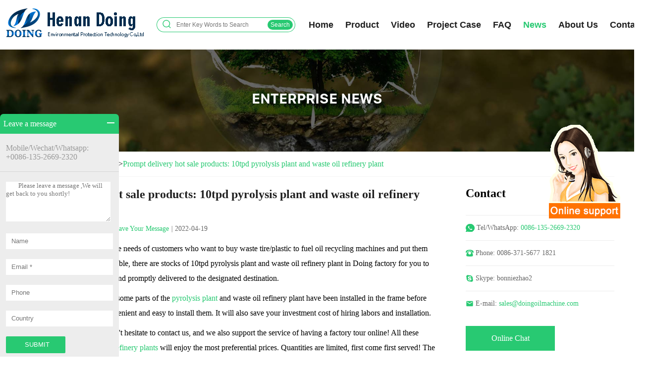

--- FILE ---
content_type: text/html
request_url: http://wasteplasticpyrolysisplant.com/News/Enterprise_News/pyrolysis_plant_and_waste_oil_refinery_plant_256.html
body_size: 6601
content:
<!DOCTYPE html>
<html lang="en">
<head>
	<meta charset="UTF-8">
	<title>Prompt delivery hot sale products: 10tpd pyrolysis plant and waste oil refinery plant_Enterprise News</title>
    <meta name="keywords" content="Prompt delivery hot sale products: 10tpd pyrolysis plant and waste oil refinery plant,10tpd pyrolysis plant for sale, waste oil refinery plant for sale, prompt delivery pyrolysis plant and waste oil refinery plant"/>
    <meta name="description" content="Doing advanced the manufacturing of main spare parts of 10tpd pyrolysis plant and waste oil refinery plant, which can be directly and promptly delivered to your plant. All these machines will enjoy the most preferential prices!
"/>
	<meta name="viewport" content="initial-scale=1, maximum-scale=1, user-scalable=no">
    <meta name="format-detection" content="telephone=no">
	<meta property="og:type" content="article">
    <meta property="og:url" content="http://www.wasteplasticpyrolysisplant.com/News/Enterprise_News/pyrolysis_plant_and_waste_oil_refinery_plant_256.html">
    <meta property="og:site_name" content="plasic pyrolysis plant"> 
    <meta property="og:title" content="Prompt delivery hot sale products: 10tpd pyrolysis plant and waste oil refinery plant">
    <meta property="og:image" content="http://www.wasteplasticpyrolysisplant.com/uploads/220419/1-220419162JV58.jpg">
    <meta property="og:description" content="Doing advanced the manufacturing of main spare parts of 10tpd pyrolysis plant and waste oil refinery plant, which can be directly and promptly delivered to your plant. All these machines will enjoy the most preferential prices!
">
    <script src="/assets/js/doingstat.js"></script>    <link href="/assets/js/video-js/video-js.css" rel="stylesheet" type="text/css">
<script src="/assets/js/video-js/video.dev.js"></script>
<link rel="stylesheet" href="/assets/css/style.css">
<link rel="stylesheet" href="/assets/css/swiper.min.css">
<script type="text/javascript" src="/assets/js/jquery-3.1.1.min.js"></script>
<script src="/assets/js/swiper.min.js"></script>
<link rel="stylesheet" type="text/css" href="//at.alicdn.com/t/font_809945_memmd7kp9uk.css"/>

<script type="text/javascript">
    var mobileAgent = new Array("iphone", "ipod", "ipad", "android", "mobile", "blackberry", "webos", "incognito", "webmate", "bada", "nokia", "lg", "ucweb", "skyfire");
    var browser = navigator.userAgent.toLowerCase();
    var isMobile = false;
    for (var i = 0; i < mobileAgent.length; i++) {
        if (browser.indexOf(mobileAgent[i]) != -1) {
            isMobile = true;
            break;
        }
    }
    if(!isMobile){    
     var loca = location.href;
      var link = loca.split("/"); 
      link[2] = "www.wasteplasticpyrolysisplant.com"
      var Nlink = link.join('/');
    window.location.href=Nlink;
    }

</script>  

<!-- Global site tag (gtag.js) - Google Analytics -->
<script async src="https://www.googletagmanager.com/gtag/js?id=AW-977109751"></script>
<script>
  window.dataLayer = window.dataLayer || [];
  function gtag(){dataLayer.push(arguments);}
  gtag('js', new Date());
  gtag('config', 'AW-977109751');
  gtag('config', 'UA-44091006-17');
</script>
 
        

</head>
<body>
	<div class="container">
		<header>
    <div class="logo flex">
        <!-- <p></p> -->
        <p><a href="/"><img src="/assets/picture/2.png" alt="home" width="36"></a></p>
        <p><a href="/"><img src="/assets/picture/logo.png" alt="logo" width="50"></a></p>
        <p><a href="tel:+86-150-3713-8562"><img src="/assets/picture/icon-tel.png" alt="home" width="36"></a></p>
    </div>
    <div class="nav" id="nav">
        <ul class="item-ul flex">
                <li class="item-li  "><a href='/'>Home</a></li>
                
                                <li class="item-li "><a href='/Product'>Product</a></li>
                                <li class="item-li "><a href='/Video'>Video</a></li>
                                <li class="item-li "><a href='/Project_Case'>Project Case</a></li>
                                <li class="item-li "><a href='/Pyrolysis_technology'>FAQ</a></li>
                                <li class="item-li this-ltem"><a href='/News'>News</a></li>
                                <li class="item-li "><a href='/About_us'>About Us</a></li>
                                <li class="item-li "><a href='/Contact'>Contact</a></li>
                        </ul>
        <div id="form">
            <form action="/search.php" method="get">
                <input type="hidden" name="m" value="Search">
                <input type="hidden" name="a" value="index">
                <input type="hidden" name="classid" value="3">
                <input type="hidden" name="tem" value="index">
                <input type="hidden" name="field" value="title,keywords,description">
                <input type="text" name="keywords" id="sousuo" placeholder="Enter Key Words to Search">
                <button type="submit" id="tijiao" onclick="  return aa(this)">
                    <i></i>
                </button>
            </form>
        </div>
        <style>
            #form{
                width: 100%;
                margin-bottom: 2px;
        
            }
            #sousuo {
                width: 80%;
                height: 26px;
                margin: 0;
                 float: left;
                border: 1px solid rgb(192, 192, 192);
                padding-left: 10px;
                outline: medium;
            }
        
            #tijiao {
                width: 16%;
                height: 30px;
                float: left;
                margin: 0;
                background: #c0c0c0;
                border: 1px solid white;
                border-top: none;
                border-radius: 0 10px 10px 0;
                ;
            }
        
            #tijiao i {
                background: url(/style/images/sousuo.png)no-repeat center center;
                display: inline-block;
                width: 24px;
                height: 24px;
                background-size: 100%;
                vertical-align: middle;
                position: relative;
                top: -1px;
            }
        </style>
        <script>
                            
            $("#sousuo").keyup(function aa(){
               var input = document.getElementById("sousuo");
               var value = input.value;
               console.log(value)
               console.log("@"+value.length+"@@")
               console.log(typeof(value))
               console.log(isNaN(value))
            });
          
            function aa() {
                var input = document.getElementById("sousuo");
                var value = input.value;
                value = $.trim(value);
                if (value  == '' ||value==null||value.length < 2 ||value.length > 200|| isNaN(value)==false) {
                    alert('Please enter the correct search information')
                    return false;
               
                } else {
                    return true;
                  
                }
            };
          
          </script>
    </div>
</header>		<div class="main article-main">
			<div class="position">
				<img src="/assets/picture/navigation-img.png" alt="home">
				<a href='/'>Home</a><font>></font><a href='/News'>News</a><font>></font><a href='/News/Enterprise_News'>Enterprise News</a>><a>Prompt delivery hot sale products: 10tpd pyrolysis plant and waste oil refinery plant</a>
			</div>
			<div class="article-body">
				<div class="arc-top">
					<h1>Prompt delivery hot sale products: 10tpd pyrolysis plant and waste oil refinery plant</h1>
					<p><a href="/News/Enterprise_News"><span>Enterprise News</span></a>
						<span>/</span>
						<span><a href="//services.doinggroup.com/kf.php?mod=client&cid=Doingmachine&wid=18&email=sales@doinggroup.com&tel=0086-150-3713-8562http://www.wasteplasticpyrolysisplant.com/News/Enterprise_News/pyrolysis_plant_and_waste_oil_refinery_plant_256.html&sour=chatonlinelink">Chat on line</a></span>
						<span>/</span>
						<span><a href="#conus">Give me a price</a></span>
						<span>/</span>
						<span>Date:2022-04-19</span>
					</p>
				</div>
				<div class="arc-cont">
					<div class="index-cont">
        <ul>
            <li><a href="tel:8637156771821"><i class="iconfont icon-tel"></i><span>Phone:</span> <p>+86-150-3713-8562</p></a></li>
            <li><a href="whatsapp://send?phone=8613526692320"><i class="iconfont icon-whatsapp"></i><span>WhatsApp:</span> <p>0086-135-2669-2320</p></a></li>
            <li><a href="mailto:market@doinggroup.com"><i class="iconfont icon-email"></i><span>Email:</span> <p>market@doinggroup.com</p></a></li>
        </ul>
    </div>				</div>
				<div class="arc-body">
					<p>
	Good news! In order to meet the needs of customers who want to buy waste tire/plastic to fuel oil recycling machines and put them into production as soon as possible, there are stocks of 10tpd pyrolysis plant and waste oil refinery plant in Doing factory for you to choose, which can be directly and promptly delivered to the designated destination.</p>
<p>
	And it&#39;s worth mentioning that some parts of the <a href="/Product/Waste_TirePlastic_Pyrolysis_Plant/plastic_to_oil_pyrolysis_plant32.html" target="_blank">pyrolysis plant</a> and waste oil refinery plant have been installed in the frame before being shipped, so it&#39;s very convenient and easy to install them. It will also save your investment cost of hiring labors and installation.</p>
<p>
	If you are interested, please don&#39;t hesitate to contact us, and we also support the service of having a factory tour online! All these pyrolysis plants and <a href="/Product/Waste_Oil_Refining_Machine/" target="_blank">waste oil refinery plants </a>will enjoy the most preferential prices. Quantities are limited, first come first served! The following is the list of ready-to-ship waste tire/plastic to fuel oil machines products.</p>
<p>
	1. Waste plastic/tyre pyrolysis plant</p>
<table>
	<tbody>
		<tr>
			<td>
				<img alt="waste plastic/tyre to oil plant" src="//www.wasteplasticpyrolysisplant.com/uploads/220419/1-220419162506342.jpg" style="width: 700px; height: 525px;" /></td>
			<td>
				<p>
					Input capacity: 10 tons per day</p>
				<p>
					Quantity: only 2 sets</p>
				<p>
					Raw materials: waste tire,waste plastics, waste rubber, oil sludge</p>
				<p>
					Final product: pyrolysis oil, syn-gas, carbon black, etc.</p>
				<p>
					Advantages: easy installation, cost-effective, stable operation, multiple uses, environmentally friendly, etc.</p>
			</td>
		</tr>
	</tbody>
</table>
2.Waste oil refinery plant
<table>
	<tbody>
		<tr>
			<td>
				<img alt="waste oil distillation plant" src="//www.wasteplasticpyrolysisplant.com/uploads/220419/1-220419162JV58.jpg" style="width: 700px; height: 433px;" /></td>
			<td>
				Input capacity: 10 tons per day Quantity: only 1 set
				<p>
					Raw materials: waste tire/plastics pyrolysis oil, used engine/motor/old oil, oil sludge</p>
				<p>
					Final products: diesel, asphalt,etc.</p>
				<p>
					Advantages: high oil yield, high efficiency, energy saving, pollution free, etc.</p>
			</td>
		</tr>
	</tbody>
</table>
<p>
	&nbsp;</p>
<p>
	&nbsp;</p>
				</div>
			</div>
      	    <!-- share head code start -->
<!--<style>
.Cstyle{
	text-align:right;
}
</style>-->
<script type="text/javascript">var switchTo5x=true;</script>
<script type="text/javascript" src="http://w.sharethis.com/button/buttons.js"></script>
<script type="text/javascript">stLight.options({publisher: "c7f7f2ea-d9de-481e-b825-f6c92de431b9", doNotHash: false, doNotCopy: false, hashAddressBar: false});</script>
<!-- share head code end-->
<!--<div class="Cstyle">-->
    <span class='st_sharethis_large' displayText='ShareThis'></span>
    <span class='st_facebook_large' displayText='Facebook'></span>
    <span class='st_twitter_large' displayText='Tweet'></span>
    <span class='st_linkedin_large' displayText='LinkedIn'></span>
    <span class='st_pinterest_large' displayText='Pinterest'></span>
    <span class='st_email_large' displayText='Email'></span>
<!--<div>--> 
            
			<div class="next-prev flex wrap">
				<div class="prev">Prev：<a href="/News/Enterprise_News/taiwanese_customer_bought_a_500kg_waste_plastic_253.html">China Taiwanese customer bought a 500kg waste plastic pyrolysis plant from Doing Company</a></div>
				<div class="next">Next：<a href="/News/Enterprise_News/fujian_customer_ordered_4_sets_of_15tpd_waste_tyres_recycling_pyrolysis_equipment_261.html">China Fujian customer ordered 4 sets of 15TPD waste tire pyrolysis plants from Doing Company</a></div>
			</div>
			<div><img src="/assets/picture/7.png" alt="online"></div>
			<div class="content5">
				<div class="i-form" id="conus">
					
<form>
    <input type="hidden" name="title" id="messtitle" value="Enterprise News_Prompt delivery hot sale products: 10tpd pyrolysis plant and waste oil refinery plant" />
    <p>Name</p>
    <input type="text" placeholder="Your Name" name="myname" id="myname">
    <p>Tel/Whatsapp</p>
    <input type="text" placeholder="Your Phone Number：" name="myphone" id="myphone">
    <p>Country</p>
    <input type="text" placeholder="Your Country：" name="myWebsite" id="myWebsite">
    <p>Email*</p>
    <input type="text" placeholder="Your E-mail：" name="myemail" id="myemail">
    <p>Inquiry:</p>
    <textarea placeholder="More information about Waste Oil Refining Machine, kindly leave your requirements in detail" name="mycomment" id="mycomment"></textarea>
    <input name="time" value="" type="hidden"  id="time"  /> 
        <input name="weburl" value="" type="hidden"  id="weburl"  />
        <input name="ip" value="" type="hidden"  id="ip"  />
    <div class="i-more"><a href="javascript:;" id="button" onclick="goog_report_conversion()">Send Message</a></div>

</form>

<script type="text/javascript">
    window.onload = function(){
    var nowDate = new Date();
    var str = nowDate.getFullYear()+"-"+(nowDate.getMonth() + 1)+"-"+nowDate.getDate()+" "+nowDate.getHours()+":"+nowDate.getMinutes()+":"+nowDate.getSeconds();
    document.getElementById("time").value=str;
    var thisURL = document.URL;
    document.getElementById("weburl").value=thisURL;    
                                }
</script> 

<script type="text/javascript">
     function on(){
            var str=$("#myemail").val(); 
            var reg=/[@]/; 
            if(reg.test(str)){
                return true;
            }else{ 
            alert("Please enter correct email")
            return false; 
                } 
             }
</script>   

<script type="text/javascript">
    var button = $("#button");

    var tittle =$("#messtitle");
    var myname =$("#myname");
    var myemail =$("#myemail");
    var myphone =$("#myphone");
    var myWebsite =$("#myWebsite");
    var mycomment =$("#mycomment");
    var nowDate = new Date();
    var str = nowDate.getFullYear()+"-"+(nowDate.getMonth() + 1)+"-"+nowDate.getDate()+" "+nowDate.getHours()+":"+nowDate.getMinutes()+":"+nowDate.getSeconds();
    var thisURL = document.URL;
    button.click(function(){
        var z= on();
        var formParam = "title="+tittle.val()+
                        "&name="+myname.val()+
                        "&email="+myemail.val()+
                        "&tel="+myphone.val()+
                        "&country="+myWebsite.val()+
                        "&wt="+mycomment.val()+
                        "&time="+str+
                        "&weburl="+thisURL+
                        "&ip=&mysubmitted=Send Message";
        
        
        if(z){
              $.ajax({  
                        type:'post',    
                        url:'/add.php',  
                        data:formParam,  
                        cache:false,   
                        success:function(data){
                            gtag('event', 'conversion', {'send_to': 'AW-977109751/Ljy3CKTSiH4Q94X20QM'});
                            alert('Success!We will reply you as soon as possible!');
                            window.location.reload();

                        }
                      });
        }
    })


</script> 
				</div>
			</div>
			<div class="content6 wrap">
				<div class="index-cont">
    <ul>
        <li><a href="javascript:void(0);"><i class="iconfont icon-skype"></i><span>Skype:</span> <p>bonniezhao2</p></a></li>
        <li><a href="whatsapp://send?phone=8613526692320"><i class="iconfont icon-whatsapp"></i><span>WhatsApp:</span> <p>0086-135-2669-2320</p></a></li>
        <li><a href="tel:+8637156771821"><i class="iconfont icon-tel"></i><span>Phone:</span> <p>+86-150-3713-8562</p></a></li>
        <!-- <li><a href="tel:+86-150-3713-8562"><i class="iconfont  icon-phone"></i><span>Phone:</span> <p>+86-150-3713-8562</p></a></li> -->
        <li><a href="mailto:market@doinggroup.com"><i class="iconfont icon-email"></i><span>Email:</span> <p>market@doinggroup.com</p></a></li>
        <li><a href="javascript:void(0);"><i class="iconfont  icon-address"></i><span>Address:</span> <p>  Room 1408, 14th Floor, Building 9, No.133 Yaozhai Road, Jinshui District, Zhengzhou City, Henan Province, China</p></a></li>
    </ul>
</div> 
			</div>
		</div>
		<footer>
    <p>Copyright © 2010-2018. DOING Holdings - Henan Doing Environmental Protection Technology Co., Ltd</p>
    <p><a target="_blank" href="/News/Enterprise_News/copyright_announcement_185.html" style="color:#fff;">
        Some contents on this website come from the Internet. If violates your copyright, please contact us to remove it.</a>
    </p>
</footer>
<div class="footblock"></div>
<div class="callus">
        <ul class="ui-justify ui-whitespace">
            <li><a href="tel:8637156771821"><div class="fa fa-phone"><img src="/assets/picture/icon-tel.png" alt=""></div><span>Call us</span></a></li>
            <li><a href="//services.doinggroup.com/kf.php?mod=client&cid=Doingmachine&wid=18&email=sales@doinggroup.com&tel=0086-150-3713-8562http://www.wasteplasticpyrolysisplant.com/News/Enterprise_News/pyrolysis_plant_and_waste_oil_refinery_plant_256.html&sour=footericon"><div class="fa fa fa-comments"><img src="/assets/picture/icon-cont.png" alt=""></div><span>Chat online</span></a></li>
            <li><a href="whatsapp://send?phone=8613526692320"><div class="fa fa-phone"><img src="/assets/picture/whatsapp.png" alt=""></div><span>Whatsapp</span></a></li>
            <li><a href="/Contact"><div class="fa fa-phone"><img src="/assets/picture/icon-return.png" alt=""></div><span>Inquiry</span></a></li>
        </ul>
    </div>
    <section>
        <div class="doinggroup" style="width:80px; height:80px; position:fixed; top:250px; right:0;z-index:99;">
            <a href="//services.doinggroup.com/kf.php?mod=client&cid=Doingmachine&wid=18&email=sales@doinggroup.com&tel=0086-150-3713-8562http://www.wasteplasticpyrolysisplant.com/News/Enterprise_News/pyrolysis_plant_and_waste_oil_refinery_plant_256.html&sour=kficon" target="_blank" ><img src="/images/server.png" border="0" /></a>
        </div>
    </section>
    <div class="gotop">
        <a href="javascript:;"><img src="/assets/picture/gtop.png" alt=""></a>
    </div>
    <div class="bg"></div>
    
    <script>
        $(document).ready(function(){
            $(window).scroll(function(){
                if($(window).scrollTop() > 100){
                    $(".gotop").fadeIn(1000);//一秒渐入动画
                }else{
                    $(".gotop").fadeOut(1000);//一秒渐隐动画
                }
            });
            
            $(".gotop").click(function(){
                $('body,html').animate({scrollTop:0},1000);
            });
        })
    </script> 
	</div>
	    <!-- 文章字体 -->
    <script>
        var cssfontSize = $('.arc-body p ').css('font-size');
        var p = parseFloat(cssfontSize)
        var h3 = $('.arc-body h3 ');
        function gg() {
            for (var aq = 0; aq < h3.length; aq++) {
              var h3f =  p + 8 
              h3[aq].style.fontSize = h3f + 'px'
              h3[aq].style.lineHeight = (h3f*2) +'px'
    
            }
        };
        gg();
        var h4 = $('.arc-body h4 ');
        function gq() {
            for (var bq = 0; bq < h4.length; bq++) {
                var h4f = p + 6
                h4[bq].style.fontSize = h4f + 'px'
                h4[bq].style.lineHeight = (h4f*2) +'px'
            }
        };
        gq();
        var h5 = $('.arc-body h5 ');
        function gw() {
            for (var cq = 0; cq < h5.length; cq++) {
                var h5f = p + 4
                h5[cq].style.fontSize =  h5f + 'px'
                h5[cq].style.lineHeight =  (h5f*2) + 'px'
            }
        };
        gw();
        var h6 = $('.arc-body h6 ');
        function ge() {
            for (var dq = 0; dq < h6.length; dq++) {
                var h6f = p + 2
                h6[dq].style.fontSize = h6f + 'px'
                h6[dq].style.lineHeight = (h6f*2) + 'px'
            }
        };
        ge();
    
    </script>
<!-- 文章需要 -->
<script>
	$(document).ready(function(){
		$('table').wrap('<div class="fuji">');
	})
</script>
<script>
		window.onload=function(){
			$('strong').parent('p').css('text-indent','0');
			$('strong').parent('p').next('p').css('margin-top','0');
			$('img').parent('p').css({
				'text-align':'center',
				'font-size':'12px',
			});
			$('table').next('div').css('font-size','12px');
		}
	</script>

<script>
    $('p').has('iframe').css('text-align', 'center');
</script>

<script type=application/ld+json>
    
    {
    "@context": {
        "@context": {
            "images": {
                "@id": "http://schema.org/image",
                "@type": "@id",
                "@container": "@list"
              },
              "title": "http://schema.org/headline",
              "description": "http://schema.org/description",
              "pubDate": "http://schema.org/DateTime"
          }
    },
    "@id": "http://www.wasteplasticpyrolysisplant.com/News/Enterprise_News/pyrolysis_plant_and_waste_oil_refinery_plant_256.html",
    "title": "Prompt delivery hot sale products: 10tpd pyrolysis plant and waste oil refinery plant",
    "images": ["https://www.wasteplasticpyrolysisplant.com/uploads/220419/1-220419162506342.jpg","https://www.wasteplasticpyrolysisplant.com/uploads/220419/1-220419162JV58.jpg"],
    "keywords":"10tpd pyrolysis plant for sale, waste oil refinery plant for sale, prompt delivery pyrolysis plant and waste oil refinery plant",
    "description": "Doing advanced the manufacturing of main spare parts of 10tpd pyrolysis plant and waste oil refinery plant, which can be directly and promptly delivered to your plant. All these machines will enjoy the most preferential prices!
",
    "pubDate": " 2022-04-19 16:35:29",
    "upDate": "2022-04-19 16:35:29"
};

</script> 
</body>
</html>

--- FILE ---
content_type: text/html
request_url: http://www.wasteplasticpyrolysisplant.com/News/Enterprise_News/pyrolysis_plant_and_waste_oil_refinery_plant_256.html
body_size: 10190
content:
<!DOCTYPE html>
<html lang="en">

<head>
    <meta charset="UTF-8">
    <meta name="viewport" content="width=device-width, initial-scale=1.0">
    <meta http-equiv="X-UA-Compatible" content="ie=edge">
    <title>Prompt delivery hot sale products: 10tpd pyrolysis plant and waste oil refinery plant_Enterprise News</title>
    <meta name="keywords" content="Prompt delivery hot sale products: 10tpd pyrolysis plant and waste oil refinery plant,10tpd pyrolysis plant for sale, waste oil refinery plant for sale, prompt delivery pyrolysis plant and waste oil refinery plant" />
    <meta name="description" content="Doing advanced the manufacturing of main spare parts of 10tpd pyrolysis plant and waste oil refinery plant, which can be directly and promptly delivered to your plant. All these machines will enjoy the most preferential prices!
" />
    <meta property="og:type" content="article">
    <meta property="og:url" content="http://www.wasteplasticpyrolysisplant.com/News/Enterprise_News/pyrolysis_plant_and_waste_oil_refinery_plant_256.html">
    <meta property="og:site_name" content="plasic pyrolysis plant"> 
    <meta property="og:title" content="Prompt delivery hot sale products: 10tpd pyrolysis plant and waste oil refinery plant">
    <meta property="og:image" content="http://www.wasteplasticpyrolysisplant.com/uploads/220419/1-220419162JV58.jpg">
    <meta property="og:description" content="Doing advanced the manufacturing of main spare parts of 10tpd pyrolysis plant and waste oil refinery plant, which can be directly and promptly delivered to your plant. All these machines will enjoy the most preferential prices!
">
    <script src="/assets/js/doingstat.js"></script>    
        <script type="text/javascript">
          var mobileAgent = new Array("iphone", "ipod", "ipad", "android", "mobile", "blackberry", "webos", "incognito", "webmate", "bada", "nokia", "lg", "ucweb", "skyfire");
          var browser = navigator.userAgent.toLowerCase();
          var isMobile = false;
          for (var i = 0; i < mobileAgent.length; i++) {
              if (browser.indexOf(mobileAgent[i]) != -1) {
                  isMobile = true;
                  break;
              }
          }
          if(isMobile){    
           var loca = location.href;
            var link = loca.split("/"); 
            link[2] = "wasteplasticpyrolysisplant.com"
            var Nlink = link.join('/');
          window.location.href=Nlink;
          }
    
      </script>  
      
    <link rel="stylesheet" href="/assets/css/style.css">
    <link rel="stylesheet" href="/assets/css/swiper.min.css">
    <script src="/assets/js/jquery-3.3.1.min.js"></script>
    <script src="/assets/js/swiper.min.js"></script>
    <script src="/assets/js/main.js"></script>


    <!-- Global site tag (gtag.js) - Google Analytics -->
<script async src="https://www.googletagmanager.com/gtag/js?id=AW-977109751"></script>
<script>
  window.dataLayer = window.dataLayer || [];
  function gtag(){dataLayer.push(arguments);}
  gtag('js', new Date());
  gtag('config', 'AW-977109751');
  gtag('config', 'UA-44091006-17');
</script></head>

<body>
    <div class="container">
        <div class="index_top flex wrap">
    <div class="logo">
        <img src="/assets/picture/logo.png" alt="logo" width="300">
    </div>

    <div class="search">
        <form action="/search.php" method="get" name="form">
            <input type="hidden" name="m" value="Search">
            <input type="hidden" name="a" value="index">
            <input type="hidden" name="tem" value="index">
            <input type="hidden" name="field" value="title,keywords,description">
            <button type="submit" id="tijiao" onclick="return aa(this)">
                <svg t="1648782151719" class="icon" viewBox="0 0 1024 1024" version="1.1" xmlns="http://www.w3.org/2000/svg" p-id="2894" width="21" height="21">
                    <path d="M897.9 853.2L754.2 709.5c53.6-63.3 86.1-145 86.1-234.2 0-200.3-162.9-363.2-363.2-363.2S113.9 275 113.9 475.3 276.8 838.5 477 838.5c86.6 0 166.1-30.5 228.5-81.3l144.1 144.1c6.7 6.7 15.4 10 24.1 10 8.7 0 17.4-3.3 24.1-10 13.4-13.3 13.4-34.8 0.1-48.1zM182 475.3c0-162.7 132.4-295.1 295.1-295.1s295.1 132.4 295.1 295.1S639.8 770.4 477 770.4 182 638 182 475.3z" p-id="2895" fill="#28c972"></path>
                </svg>
            </button>
            <input type="text" name="keywords" id="sousuo" placeholder="Enter Key Words to Search" required="required">
            <button type="submit" id="tijiao2" onclick="return aa(this)">
                <p>Search</p>
            </button>

        </form>
    </div>

    <div class="nav">
        <ul class="item flex">
            <li class="item_li "><a href="/">Home</a></li>
            
                        <li class="item_li  "><a href="/Product">Product</a>
                                <ul class="sub_itemul">
                                        <li class="sub_itemli"><a href="/Product/Waste_TirePlastic_Pyrolysis_Plant">Waste Tire/Plastic Pyrolysis Plant</a></li>
                                        <li class="sub_itemli"><a href="/Product/Waste_Oil_Refining_Machine">Waste Oil Refining Machine</a></li>
                    						
                </ul>
                            </li>
                        <li class="item_li  "><a href="/Video">Video</a>
                            </li>
                        <li class="item_li  "><a href="/Project_Case">Project Case</a>
                            </li>
                        <li class="item_li  "><a href="/Pyrolysis_technology">FAQ</a>
                            </li>
                        <li class="item_li active "><a href="/News">News</a>
                                <ul class="sub_itemul">
                                        <li class="sub_itemli"><a href="/News/Enterprise_News">Enterprise News</a></li>
                                        <li class="sub_itemli"><a href="/News/Industry_News">Industry News</a></li>
                    						
                </ul>
                            </li>
                        <li class="item_li  "><a href="/About_us">About Us</a>
                            </li>
                        <li class="item_li  "><a href="/Contact">Contact</a>
                            </li>
                    </ul>
    </div>
</div>        <div class="main">
            <div class="list_banner">
                <p class="bigtype">Enterprise News</p>
            </div>
            <div class="position wrap">
                <p><a href='/'>Home</a><font>></font><a href='/News'>News</a><font>></font><a href='/News/Enterprise_News'>Enterprise News</a>><a>Prompt delivery hot sale products: 10tpd pyrolysis plant and waste oil refinery plant</a></p>
            </div>
            <div class="wrap flex left_right">
                <div class="pro_l">
                    <div class="common_title">
                        <h1>Prompt delivery hot sale products: 10tpd pyrolysis plant and waste oil refinery plant</h1>
                    </div>
                    <div class="pro_time">
                        <span><a href="/News/Enterprise_News">Enterprise News</a></span>
                        <i>|</i>
                        <span><a href="//services.doinggroup.com.cn/kf.php?mod=client&cid=Doingmachine&wid=18&email=sales@doingoilmachine.com&tel=0086-135-2669-2320&web=http://www.wasteplasticpyrolysisplant.com/News/Enterprise_News/pyrolysis_plant_and_waste_oil_refinery_plant_256.html">Chat Online</a></span>
                        <i>|</i>
                        <span><a href="#conus_form">Leave Your Message</a></span>
                        <i>|</i>
                        <span>2022-04-19</span>
                    </div>
                    <div class="pro_body">
                        <p>
	Good news! In order to meet the needs of customers who want to buy waste tire/plastic to fuel oil recycling machines and put them into production as soon as possible, there are stocks of 10tpd pyrolysis plant and waste oil refinery plant in Doing factory for you to choose, which can be directly and promptly delivered to the designated destination.</p>
<p>
	And it&#39;s worth mentioning that some parts of the <a href="/Product/Waste_TirePlastic_Pyrolysis_Plant/plastic_to_oil_pyrolysis_plant32.html" target="_blank">pyrolysis plant</a> and waste oil refinery plant have been installed in the frame before being shipped, so it&#39;s very convenient and easy to install them. It will also save your investment cost of hiring labors and installation.</p>
<p>
	If you are interested, please don&#39;t hesitate to contact us, and we also support the service of having a factory tour online! All these pyrolysis plants and <a href="/Product/Waste_Oil_Refining_Machine/" target="_blank">waste oil refinery plants </a>will enjoy the most preferential prices. Quantities are limited, first come first served! The following is the list of ready-to-ship waste tire/plastic to fuel oil machines products.</p>
<p>
	1. Waste plastic/tyre pyrolysis plant</p>
<table>
	<tbody>
		<tr>
			<td>
				<img alt="waste plastic/tyre to oil plant" src="/uploads/220419/1-220419162506342.jpg" style="width: 700px; height: 525px;" /></td>
			<td>
				<p>
					Input capacity: 10 tons per day</p>
				<p>
					Quantity: only 2 sets</p>
				<p>
					Raw materials: waste tire,waste plastics, waste rubber, oil sludge</p>
				<p>
					Final product: pyrolysis oil, syn-gas, carbon black, etc.</p>
				<p>
					Advantages: easy installation, cost-effective, stable operation, multiple uses, environmentally friendly, etc.</p>
			</td>
		</tr>
	</tbody>
</table>
2.Waste oil refinery plant
<table>
	<tbody>
		<tr>
			<td>
				<img alt="waste oil distillation plant" src="/uploads/220419/1-220419162JV58.jpg" style="width: 700px; height: 433px;" /></td>
			<td>
				Input capacity: 10 tons per day Quantity: only 1 set
				<p>
					Raw materials: waste tire/plastics pyrolysis oil, used engine/motor/old oil, oil sludge</p>
				<p>
					Final products: diesel, asphalt,etc.</p>
				<p>
					Advantages: high oil yield, high efficiency, energy saving, pollution free, etc.</p>
			</td>
		</tr>
	</tbody>
</table>
<p>
	&nbsp;</p>
<p>
	&nbsp;</p>

                    </div>
                    <div class="share">
                         <!-- share head code start -->
<!--<style>
.Cstyle{
	text-align:right;
}
</style>-->
<script type="text/javascript">var switchTo5x=true;</script>
<script type="text/javascript" src="http://w.sharethis.com/button/buttons.js"></script>
<script type="text/javascript">stLight.options({publisher: "c7f7f2ea-d9de-481e-b825-f6c92de431b9", doNotHash: false, doNotCopy: false, hashAddressBar: false});</script>
<!-- share head code end-->
<!--<div class="Cstyle">-->
    <span class='st_sharethis_large' displayText='ShareThis'></span>
    <span class='st_facebook_large' displayText='Facebook'></span>
    <span class='st_twitter_large' displayText='Tweet'></span>
    <span class='st_linkedin_large' displayText='LinkedIn'></span>
    <span class='st_pinterest_large' displayText='Pinterest'></span>
    <span class='st_email_large' displayText='Email'></span>
<!--<div>-->                    </div>
                    <div class="next_prev">
                        <p class="prev">Prev：<a href="/News/Enterprise_News/fujian_customer_ordered_4_sets_of_15tpd_waste_tyres_recycling_pyrolysis_equipment_261.html">China Fujian customer ordered 4 sets of 15TPD waste tire pyrolysis plants from Doing Company</a></p>
                        <p class="next">Next：<a href="/News/Enterprise_News/taiwanese_customer_bought_a_500kg_waste_plastic_253.html">China Taiwanese customer bought a 500kg waste plastic pyrolysis plant from Doing Company</a></p>
                    </div>
                    <div class="content1_type hot_pro"><span></span><span>Hot Product</span></div>
                    <div class="list_product flex hot_prolist">
                        
                                                <div class="list_probox">
                            <p class="i_proimg l_proimg"><a href="/Product/Waste_Oil_Refining_Machine/tyre_pyrolysis_oil_distillation_process_plant_365.html"><img src="/uploads/202410/202410091140565632.jpg"
                                        alt="Tyre pyrolysis oil distillation process plant"></a></p>
                            <div class="i_protitle l_protitle">
                                <h3><a href="/Product/Waste_Oil_Refining_Machine/tyre_pyrolysis_oil_distillation_process_plant_365.html">Tyre pyrolysis oil distillation process plant</a></h3>
                            </div>
                            <p class="i_prodesc l_protitle">Tyre pyrolysis oil is increasingly used as industrial fuel in the market, but unrefined tyre pyrolysis oil contains a lot of impurities and is not effective, so it is better to be distilled to improve the quality of the oil.</p>
                            <p class="i_more l_protitle"><a href="/Product/Waste_Oil_Refining_Machine/tyre_pyrolysis_oil_distillation_process_plant_365.html">Read More&#9658;</a></p>
                        </div>
                                                <div class="list_probox">
                            <p class="i_proimg l_proimg"><a href="/Product/Waste_Oil_Refining_Machine/waste_oil_refining_plant_181.html"><img src="/uploads/202407/202407111711492493.jpg"
                                        alt="Good Cost Waste Oil Refining Plant For Sale"></a></p>
                            <div class="i_protitle l_protitle">
                                <h3><a href="/Product/Waste_Oil_Refining_Machine/waste_oil_refining_plant_181.html">Good Cost Waste Oil Refining Plant For Sale</a></h3>
                            </div>
                            <p class="i_prodesc l_protitle">Waste oil refining plant is specially designed for waste oil and pyrolysis oil to diesel. This whole refining process includes distillation, cooling, decoloring and deodoring system.</p>
                            <p class="i_more l_protitle"><a href="/Product/Waste_Oil_Refining_Machine/waste_oil_refining_plant_181.html">Read More&#9658;</a></p>
                        </div>
                                                <div class="list_probox">
                            <p class="i_proimg l_proimg"><a href="/Product/Waste_TirePlastic_Pyrolysis_Plant/small_plastic_to_fuel_machine_180.html"><img src="/uploads/202407/202407111603042733.jpg"
                                        alt="Small Plastic to Fuel Machine For Sale"></a></p>
                            <div class="i_protitle l_protitle">
                                <h3><a href="/Product/Waste_TirePlastic_Pyrolysis_Plant/small_plastic_to_fuel_machine_180.html">Small Plastic to Fuel Machine For Sale</a></h3>
                            </div>
                            <p class="i_prodesc l_protitle">DOING company is strong and has other different processing capacity equipment to choose from, 500kg, 1T, 3T, 5T, 10T. , 12T, 15T, 30T, 50T, 100T, and so on. Compared with these large capacity equipment, small plastic to fuel machine also has its unique ad</p>
                            <p class="i_more l_protitle"><a href="/Product/Waste_TirePlastic_Pyrolysis_Plant/small_plastic_to_fuel_machine_180.html">Read More&#9658;</a></p>
                        </div>
                                            </div>
                    <div class="conus_form" id="conus_form">
                        <div class="content1_type"><span> </span><span>Leave Your Message</span></div>
                        <p class="form_p2">Please feel free to leave your contacts here and your privacy is protected. A
                            competitive
                            quotation will be provided
                            according to your detailed requirement within one business day.</p>
                        <form class="flex form">
    <input type="hidden" name="messtitle" id="messtitle" value="Small Plastic to Fuel Machine For Sale_Enterprise News" />
    <div class="formdiv">
        <p>Name*</p>
        <input type="text" placeholder="Name*" name="myname" id="myname" required>
    </div>
    <div class="formdiv">
        <p>Whatsapp / Tel*</p>
        <input type="text" placeholder="Whatsapp / Tel*" name="myphone" id="myphone" required>
    </div>
    <div class="formdiv">
        <p>Email*</p>
        <input type="email" placeholder="E-mail*" name="myemail" id="myemail" required>
    </div>
    <div class="formdiv">
        <p>Country*</p>
        <input type="text" placeholder="Country*" name="myWebsite" id="myWebsite" required>
    </div>
    <div class="textarea">
        <p>Requirement*</p>
        <textarea
            placeholder="*Enter the raw material and processing capacity of the equipment you need, or the questions you have...."
            name="mycomment" id="mycomment" required></textarea>
    </div>
    <input name="time" value="" type="hidden" id="time" />
    <input name="weburl" value="" type="hidden" id="weburl" />
    <input name="ip" value="" type="hidden" id="ip" />
    <div class="sendus" id="button">
        <input type="button" value="SEND US">
    </div>
</form>
<script type="text/javascript">
    window.onload = function () {
        var nowDate = new Date();
        var str = nowDate.getFullYear() + "-" + (nowDate.getMonth() + 1) + "-" + nowDate.getDate() + " " + nowDate.getHours() + ":" + nowDate.getMinutes() + ":" + nowDate.getSeconds();
        document.getElementById("time").value = str;
        var thisURL = document.URL;
        document.getElementById("weburl").value = thisURL;
    }
    function on() {
        var formphone = $("#myphone").val();
        var str = $("#myemail").val();
        if (formphone == "") {
            alert("plaese fill in your phone number");
            return false;
        } else if (formphone.length < 10) {
            alert("The phone number format is incorrect");
            return false;
        }
        var reg = /[@]/;
        if (reg.test(str)) {
            return true;
        } else {
            alert("Please enter correct email");
            return false;
        }
        if (formcomment == "") {
            alert(
                "Please enter your needs, proper solution and free quote will be provided!"
            );
            return false;
        } else {
            return true;
        }
    }
    var button = $("#button");
    var tittle = $("#messtitle");
    var myname = $("#myname");
    var myemail = $("#myemail");
    var myphone = $("#myphone");
    var myWebsite = $("#myWebsite");
    var mycomment = $("#mycomment");
    var nowDate = new Date();
    var str = nowDate.getFullYear() + "-" + (nowDate.getMonth() + 1) + "-" + nowDate.getDate() + " " + nowDate.getHours() + ":" + nowDate.getMinutes() + ":" + nowDate.getSeconds();
    var thisURL = document.URL;
    // Flag to prevent multiple submissions
    var isSubmitting = false;
    button.click(function () {
        if (isSubmitting) return; // Prevent further submissions if already submitting
        var z = on();
        if (z) {
            isSubmitting = true; // Set the flag when starting submission
            var formParam = "title=" + tittle.val() +
                "&name=" + myname.val() +
                "&email=" + myemail.val() +
                "&tel=" + myphone.val() +
                "&country=" + myWebsite.val() +
                "&wt=" + mycomment.val() +
                "&time=" + str +
                "&weburl=" + thisURL +
                "&ip=&mysubmitted=Send Message";

            $.ajax({
                type: 'post',
                url: '/add.php',
                data: formParam,
                cache: false,
                success: function (data) {
                    gtag('event', 'conversion', { 'send_to': 'AW-977109751/Ljy3CKTSiH4Q94X20QM' });
                    alert('Success! We will reply to you as soon as possible!');
                    $("#myname").val("");
                    $("#myemail").val("");
                    $("#myphone").val("");
                    $("#myWebsite").val("");
                    $("#mycomment").val("");
                    window.location.reload();
                },
                error: function () {
                    alert('An error occurred. Please try again.');
                },
                complete: function () {
                    isSubmitting = false; // Reset the flag regardless of success or failure
                }
            })
        }
    })
</script>                    </div>
                </div>
                <div class="pro_r">
                    <div class="left3">
    <div class="left_typename">Contact</div>
    <!-- <div class="div4"></div> -->
    <div class="left3_conus">
        <ul class="left3_ul">
            <li class="left3_li">
                <img src="/assets/picture/47.png" alt="" height="16">
                <span>Tel/WhatsApp: </span><a href="whatsapp://send?phone=8613526692320">0086-135-2669-2320</a>
            </li>
            <li class="left3_li">
                <img src="/assets/picture/48.png" alt="" height="16">
                <span>Phone: 0086-371-5677 1821</span>
            </li>
            <li class="left3_li">
                <img src="/assets/picture/49.png" alt="" height="16">
                <span>Skype: bonniezhao2</span>
            </li>
            <li class="left3_li">
                <img src="/assets/picture/50.png" alt="" height="16">
                <span>E-mail: </span><a href="mailto:sales@doingoilmachine.com">sales@doingoilmachine.com</a>
            </li>
        </ul>
        <div class="left3_chat">
            <a href="//services.doinggroup.com.cn/kf.php?mod=client&cid=Doingmachine&wid=18&email=sales@doingoilmachine.com&tel=0086-135-2669-2320&web=http://www.wasteplasticpyrolysisplant.com/News/Enterprise_News/pyrolysis_plant_and_waste_oil_refinery_plant_256.html&sour=chatonlinebutton">Online Chat</a>
        </div>
    </div>
</div>
<div class="left_typename">Product</div>
<!-- <div class="div4"></div> -->
<div class="left_nav">
    <ul>
        
                <li class="left_navli thisnavli"><a href="/Product/Waste_TirePlastic_Pyrolysis_Plant">Waste Tire/Plastic Pyrolysis Plant</a></li>
                <li class="left_navli thisnavli"><a href="/Product/Waste_Oil_Refining_Machine">Waste Oil Refining Machine</a></li>
            </ul>
</div>
<div class="left_typename">FAQ</div>
<div class="left_nav">
    <ul>
        
                <li class="left_navli thisnavli"><a href="/Pyrolysis_technology/is_pyrolysis_better_than_incineration_403.html" title="Is pyrolysis better than incineration?">Is pyrolysis better than incineration?</a></li>
                <li class="left_navli thisnavli"><a href="/Pyrolysis_technology/plastic_pyrolysis_benefits_compared_to_traditional_plastic_recycling_methods_401.html" title="What are its plastic pyrolysis benefits compared to traditional plastic recycling methods?">What are its plastic pyrolysis benefits compared to traditional plastic recycling methods?</a></li>
                <li class="left_navli thisnavli"><a href="/Pyrolysis_technology/how_pyrolysis_technology_helps_reduce_the_carbon_footprint_400.html" title="How pyrolysis technology helps reduce the carbon footprint？">How pyrolysis technology helps reduce the carbon footprint？</a></li>
                <li class="left_navli thisnavli"><a href="/Pyrolysis_technology/can_you_get_money_out_of_old_tires_392.html" title="Can you get money out of old tires?">Can you get money out of old tires?</a></li>
                <li class="left_navli thisnavli"><a href="/Pyrolysis_technology/what_is_the_most_profitable_plastic_recycling_way_390.html" title="What is the Most Profitable Plastic Recycling Way?">What is the Most Profitable Plastic Recycling Way?</a></li>
                <li class="left_navli thisnavli"><a href="/Pyrolysis_technology/how_to_set_up_a_tire_pyrolysis_recycling_business_388.html" title="How to Set Up a Tire Pyrolysis Recycling Business?">How to Set Up a Tire Pyrolysis Recycling Business?</a></li>
                <li class="left_navli thisnavli"><a href="/Pyrolysis_technology/why_is_PET_and_PVC_not_suitable_for_pyrolysis_387.html" title="Why is PET and PVC not suitable for pyrolysis?">Why is PET and PVC not suitable for pyrolysis?</a></li>
                <li class="left_navli thisnavli"><a href="/Pyrolysis_technology/how_much_oil_gas_is_generated_during_the_pyrolysis_of_plastics_383.html" title="How much oil gas is generated during the pyrolysis of plastics？">How much oil gas is generated during the pyrolysis of plastics？</a></li>
                <li class="left_navli thisnavli"><a href="/Pyrolysis_technology/how_to_improve_the_quality_of_plastic_pyrolysis_oil_382.html" title="How to Improve the Quality of Plastic Pyrolysis Oil?">How to Improve the Quality of Plastic Pyrolysis Oil?</a></li>
                <li class="left_navli thisnavli"><a href="/Pyrolysis_technology/plastic_pyrolysis_line_equipment_376.html" title="Equipment composition of waste plastic oil pyrolysis production line">Equipment composition of waste plastic oil pyrolysis production line</a></li>
            </ul>
</div>
<div class="left_typename">Project</div>

<div class="left2">
    <img src="/uploads/202510/202510291643513633.jpg" alt="DOING 45 TPD waste tire pyrolysis machine project completed in Myanmar">
    <div class="left2_1 hide">
        <div class="left2_tit"><h3><a href="/Project_Case/tire-pyrolysis-machine-project-in-Myanmar-410.html" title="DOING 45 TPD waste tire pyrolysis machine project completed in Myanmar">DOING 45 TPD waste tire pyrolysis machine project completed in Myanmar</a></h3></div>
        <!-- <div class="left2_br"></div> -->
        <div class="left2_all"><a href="/Project_Case/tire-pyrolysis-machine-project-in-Myanmar-410.html">View More</a></div>
    </div>
</div>
<div class="left2">
    <img src="/uploads/202510/202510291646338211.jpg" alt="DOING Jordan 15 Tons Batch Plastic Pyrolysis Equipment Installed">
    <div class="left2_1 hide">
        <div class="left2_tit"><h3><a href="/Project_Case/DOING_Jordan_15_tons_batch_plastic_pyrolysis_equipment_installed_399.html" title="DOING Jordan 15 Tons Batch Plastic Pyrolysis Equipment Installed">DOING Jordan 15 Tons Batch Plastic Pyrolysis Equipment Installed</a></h3></div>
        <!-- <div class="left2_br"></div> -->
        <div class="left2_all"><a href="/Project_Case/DOING_Jordan_15_tons_batch_plastic_pyrolysis_equipment_installed_399.html">View More</a></div>
    </div>
</div>
<div class="left2">
    <img src="/uploads/202510/202510301059337280.jpg" alt="Equipment installation for the pyrolysis project of agricultural residual plastic film in China">
    <div class="left2_1 hide">
        <div class="left2_tit"><h3><a href="/Project_Case/agricultural_residual_plastic_film_pyrolysis_project_in_China_397.html" title="Equipment installation for the pyrolysis project of agricultural residual plastic film in China">Equipment installation for the pyrolysis project of agricultural residual plastic film in China</a></h3></div>
        <!-- <div class="left2_br"></div> -->
        <div class="left2_all"><a href="/Project_Case/agricultural_residual_plastic_film_pyrolysis_project_in_China_397.html">View More</a></div>
    </div>
</div>
                </div>
            </div>
            <footer>
    <div class="foot_top">
        <div class="wrap flex foot_box">
            <div class="foot_us">
                <p class="foot_logo">
                    <img src="/assets/picture/logo.png" alt="" width="300">
                </p>
                <p class="div2 div3"></p>
                <ul class="conusul">
                    <li><img src="/assets/picture/471.png" alt="">Tel/Whatsapp: 0086-135-2669-2320</li>
                    <li><img src="/assets/picture/481.png" alt="">Phone: 0086-371-5677 1821</li>
                    <li><img src="/assets/picture/501.png" alt="">Email: <a
                            href="mailto:sales@doingoilmachine.com">sales@doingoilmachine.com</a></li>
                    <li><img src="/assets/picture/511.png" alt="">Address: Room 1408,  14th Floor, Building 9, No.133 Yaozhai Road, Jinshui District, Zhengzhou City, Henan Province, China</li>
                </ul>
            </div>
            <div class="foot_nav">
                <p class="foot_lead">NAVIGATION</p>
                <p class="div2 div3"></p>
                <ul class="nav_ul">
                    <li><a href="/">Home</a></li>
                    
                                        <li><a href="/Product">Product</a></li>
                                        <li><a href="/Video">Video</a></li>
                                        <li><a href="/Project_Case">Project Case</a></li>
                                        <li><a href="/Pyrolysis_technology">FAQ</a></li>
                                        <li><a href="/News">News</a></li>
                                        <li><a href="/About_us">About Us</a></li>
                                        <li><a href="/Contact">Contact</a></li>
                                    </ul>
            </div>
            <div class="foot_nav foot_hot">
                <p class="foot_lead">HOT SALE PRODUCTS</p>
                <p class="div2 div3"></p>
                <div class="hot_div">
                    
                                        <div class="flex">
                        <p><a href="/Product/Waste_TirePlastic_Pyrolysis_Plant/small_plastic_to_fuel_machine_180.html"><img src="/uploads/202407/202407111603042733.jpg" alt="Small Plastic to Fuel Machine For Sale" width="80"></a></p>
                        <p><a href="/Product/Waste_TirePlastic_Pyrolysis_Plant/small_plastic_to_fuel_machine_180.html">Small Plastic to Fuel Machine For Sale</a></p>
                    </div>
                                        <div class="flex">
                        <p><a href="/Product/Waste_TirePlastic_Pyrolysis_Plant/waste_plastic_pyrolysis_plant_179.html"><img src="/uploads/202407/202407111629272347.jpg" alt="Waste Plastic Pyrolysis Plant" width="80"></a></p>
                        <p><a href="/Product/Waste_TirePlastic_Pyrolysis_Plant/waste_plastic_pyrolysis_plant_179.html">Waste Plastic Pyrolysis Plant</a></p>
                    </div>
                                        <div class="flex">
                        <p><a href="/Product/Waste_TirePlastic_Pyrolysis_Plant/small_waste_tyre_pyrolysis_plant_149.html"><img src="/uploads/202407/202407111659369709.jpg" alt="Small waste tyre pyrolysis plant" width="80"></a></p>
                        <p><a href="/Product/Waste_TirePlastic_Pyrolysis_Plant/small_waste_tyre_pyrolysis_plant_149.html">Small waste tyre pyrolysis plant</a></p>
                    </div>
                                    </div>
            </div>
            <div class="ewm">
                <p class="foot_lead">WeChat</p>
                <p class="div2 div3"></p>
                <p class="scan"><img src="/assets/picture/52.png" alt=""></p>
            </div>
        </div>

    </div>
    <div class="foot_bottom">
        <div class="wrap bottom_box" style="text-align:center;">
            <p><a href="http://www.wasteplasticpyrolysisplant.com/sitemap.xml" style="color:#666;">Site Map</a></p>
            <p>Copyright © 2015-2026.DOING Holdings - Henan Doing Environmental Protection Technology Co., Ltd | All</p>
        </div>
        <div style="text-align:center;">
            <a href="/News/Enterprise_News/copyright_announcement_185.html" target="_blank" style="color:#666;">
                Some contents on this website come from the Internet. If violates your copyright, please contact us to
                remove it.
            </a>
        </div>
    </div>
</footer>

<div class="doinggroup" style="width:150px; height:200px; position:absolute; top:250px; right:25px;z-index:9999;">
    <a href="//services.doinggroup.com.cn/kf.php?mod=client&cid=Doingmachine&wid=18&email=sales@doingoilmachine.com&tel=0086-135-2669-2320&web=http://www.wasteplasticpyrolysisplant.com/News/Enterprise_News/pyrolysis_plant_and_waste_oil_refinery_plant_256.html"
        target="_blank"><img src="/images/server_en.png" border="0" /></a>
</div>

<script type="text/javascript">
    $(function () {
        $(window).scroll(function () {
            var scrollTop = document.body.scrollTop || document.documentElement.scrollTop || 0;
            $(".doinggroup").stop();
            var scrollTop2 = (scrollTop + 160) - $(".doinggroup").position().top;
            if (scrollTop > 440) {
                $(".doinggroup:not(:animated)").animate({ top: "+=" + scrollTop2 + "px" }, 1000);
            } else {
                $(".doinggroup").css("top", 370 + "px");
            }
        })
    });
</script>
<div class="gotop">
    <a href="javascript:;"><img src="/assets/picture/gtop.png" alt=""></a>
</div>


<script>
    $(document).ready(function () {
        $(window).scroll(function () {
            if ($(window).scrollTop() > 100) {
                $(".gotop").fadeIn(1000);//一秒渐入动画
            } else {
                $(".gotop").fadeOut(1000);//一秒渐隐动画
            }
        });

        $(".gotop").click(function () {
            $('body,html').animate({ scrollTop: 0 }, 1000);
        });
    })
</script>
<style>
	.iframe {
		position: fixed;
		left: 0px;
		bottom: 0;
		z-index: 1;
		height: 450px;
		width: 240px;
		background-color: #ededed;
		box-sizing: border-box;
		margin: 0;
		padding: 0;
	}

	.ifr_top {
		position: fixed;
		left: 0;
		bottom: 450px;
		width: 240px;
		height: 40px;
		justify-content: space-between;
		align-items: center;
		color: #fff;
		background-color: #28c972;
		text-indent: 20px;
		z-index: 1;
		border-top-right-radius: 7px;
		border-top-left-radius: 7px;
	}

	.ifr_table {
		text-indent: 5%;
	}

	.ifr_top p:first-child {
		text-indent: 5%;
		width: 60%;
	}

	.ifr_table div:first-child {
		color: #999;
		padding-top: 20px;
		padding-bottom: 20px;
		border-bottom: 1px solid #d5d5d5;
	}

	.ifr_table div:first-child a {
		color: #999;
	}

	.ifr_table form input {
		width: 90%;
		height: 32px;
		line-height: 32px;
		background-color: #fff;
		border: 0;
		margin-left: 5%;
		margin-top: 20px;
		text-indent: 5%
	}

	.ifr_table form p {
		/* margin-top: 30px; */
		color: #999;
		width: 100%;
		font-size: 14px;
	}

	.ifr_table textarea {
		width: 88%;
		min-height: 80px;
		background-color: #fff;
		color: #999;
		border: 0;
		margin-top: 20px;
	}

	.ifr_table input:last-child {
		width: 50%;
		text-align: center;
		color: #fff;
		background-color: #28c972;
		height: 34px;
		line-height: 34px;
		margin-top: 20px;
		border-radius: 2px;
	}

	.flex {
		display: flex;
		flex-wrap: wrap;
	}

	.hide {
		display: none;
	}
</style>
<div class="flex ifr_top">
	<p>Leave a message</p>
	<p><img src="/assets/picture/min.png" alt="" class="min-max"></p>
</div>

<div class="ifr_form iframe" class="" id="iframe">
	<div class="ifr_table">
		<div>
			<p>Mobile/Wechat/Whatsapp:</p>
			<p><a href="whatsapp://send?phone=8613526692320">+0086-135-2669-2320</a></p>
		</div>
		<form>
			<input type="hidden" name="messtitlea" id="messtitlea" value="Prompt delivery hot sale products: 10tpd pyrolysis plant and waste oil refinery plant_Enterprise News" />
			<textarea name="wt" id="mycommenta"
				placeholder="Please leave a message ,We will get back to you shortly! "></textarea>
			<input type="text" name="myname" id="mynamea" placeholder="Name">
			<input type="text" name="myemail" id="myemaila" placeholder="Email * ">
			<input type="text" name="myphone" id="myphonea" placeholder="Phone">
			<input type="text" name="myWebsite" id="myWebsitea" placeholder="Country">
			<input name="time" value="" type="hidden" id="time" />
			<input name="weburl" value="" type="hidden" id="weburl" />
			<input name="ip" value="" type="hidden" id="ip" />
			<input type="button" id="button2" value="SUBMIT" name="submit">
		</form>
	</div>
</div>
<script>
	$('.min-max').click(function () {
		console.log($(this).attr('src'));
		if ($(this).attr('src') == '/assets/picture/min.png') {
			$('.iframe').addClass('hide');
			$('.ifr_top').css('bottom', '0');
			$(this).attr('src', '/assets/picture/max.png');
		} else {
			$('.iframe').removeClass('hide');
			$('.ifr_top').css('bottom', 450);
			$(this).attr('src', '/assets/picture/min.png');
		}
	})
</script>

<script type="text/javascript">
	window.onload = function () {
		var nowDate = new Date();
		var str = nowDate.getFullYear() + "-" + (nowDate.getMonth() + 1) + "-" + nowDate.getDate() + " " + nowDate.getHours() + ":" + nowDate.getMinutes() + ":" + nowDate.getSeconds();
		document.getElementById("time").value = str;
		var thisURL = document.URL;
		document.getElementById("weburl").value = thisURL;
	}
</script>

<script type="text/javascript">

	function on2() {
		var str = $("#myemaila").val();
		var formphone = $("#myphonea").val();
		var reg = /[@]/;
		if (formphone == "") {
			alert("plaese fill in your phone number");
			return false;
		} else if (formphone.length < 10) {
			alert("The phone number format is incorrect");
			return false;
		}
		var formycommenta = $("#mycommenta").val();
		if (str == "" || !reg.test(str)) {
			alert("Please enter correct email")
			return false;
		} else if (formycommenta == "") {
			alert("Please enter your needs, proper solution and free quote will be provided!");
			return false;
		}
		else {
			return true;
		}
	}



</script>

<script type="text/javascript">
	var btn2 = $("#button2");
	var tittlea = $("#messtitlea");
	var mynamea = $("#mynamea");
	var myemaila = $("#myemaila");
	var myphonea = $("#myphonea");
	var myWebsitea = $("#myWebsitea");
	var mycommenta = $("#mycommenta");
	var nowDate = new Date();
	var str = nowDate.getFullYear() + "-" + (nowDate.getMonth() + 1) + "-" + nowDate.getDate() + " " + nowDate.getHours() + ":" + nowDate.getMinutes() + ":" + nowDate.getSeconds();
	var thisURL = document.URL;
	btn2.click(function () {
		var z = on2();
		var formParam = "title=" + tittlea.val() +
			"&name=" + mynamea.val() +
			"&email=" + myemaila.val() +
			"&tel=" + myphonea.val() +
			"&country=" + myWebsitea.val() +
			"&wt=" + mycommenta.val() +
			"&time=" + str +
			"&weburl=" + thisURL +
			"&ip=&mysubmitted=Send Message";


		if (z) {
			$.ajax({
				type: 'post',
				url: '/add.php',
				data: formParam,
				cache: false,
				success: function (data) {
					gtag('event', 'conversion', { 'send_to': 'AW-977109751/Ljy3CKTSiH4Q94X20QM' });
					alert('Success! We will get back to you shortly!');
					$("#mynamea").val("");
					$("#myemaila").val("");
					$("#myphonea").val("");
					$("#myWebsitea").val("");
					$("#mycommenta").val("");
					window.location.reload();
				},
				
			});
		}
	})


</script>        </div>
    </div>
    <script>
        window.onload = function () {
            $('strong').parent('p').css('text-indent', '0');
            $('strong').parent('p').next('p').css('margin-top', '0');
            $('.pro_body img').parent('p').css({
                'text-align': 'center',
                'font-size': '14px',
            });
            $('table').next('div').css('font-size', '14px');
        }

        $('.pro_body img').parent('p').css({
            'text-align': 'center',
            'font-size': '14px'
        });

        $('.pro_body img').parent('a').parent('p').css({
            'text-align': 'center',
            'font-size': '14px'
        });
        $('.pro_body img').css({
            'display': 'block',
            'margin': '0 auto',
        });
    </script>
        
    <!-- 文章字体 -->
    <script>
        var cssfontSize = $('.pro_body p ').css('font-size');
        var p = parseFloat(cssfontSize)
        var h3 = $('.pro_body h3 ');
        function gg() {
            for (var aq = 0; aq < h3.length; aq++) {
              var h3f =  p + 8 
              h3[aq].style.fontSize = h3f + 'px'
              h3[aq].style.lineHeight = (h3f*2) +'px'
    
            }
        };
        gg();
        var h4 = $('.pro_body h4 ');
        function gq() {
            for (var bq = 0; bq < h4.length; bq++) {
                var h4f = p + 6
                h4[bq].style.fontSize = h4f + 'px'
                h4[bq].style.lineHeight = (h4f*2) +'px'
            }
        };
        gq();
        var h5 = $('.pro_body h5 ');
        function gw() {
            for (var cq = 0; cq < h5.length; cq++) {
                var h5f = p + 4
                h5[cq].style.fontSize =  h5f + 'px'
                h5[cq].style.lineHeight =  (h5f*2) + 'px'
            }
        };
        gw();
        var h6 = $('.pro_body h6 ');
        function ge() {
            for (var dq = 0; dq < h6.length; dq++) {
                var h6f = p + 2
                h6[dq].style.fontSize = h6f + 'px'
                h6[dq].style.lineHeight = (h6f*2) + 'px'
            }
        };
        ge();
    
    </script>

<script>
    $('p').has('iframe').css('text-align', 'center');
</script>

<script type=application/ld+json>
    
    {
    "@context": {
        "@context": {
            "images": {
                "@id": "http://schema.org/image",
                "@type": "@id",
                "@container": "@list"
              },
              "title": "http://schema.org/headline",
              "description": "http://schema.org/description",
              "pubDate": "http://schema.org/DateTime"
          }
    },
    "@id": "http://www.wasteplasticpyrolysisplant.com/News/Enterprise_News/pyrolysis_plant_and_waste_oil_refinery_plant_256.html",
    "title": "Prompt delivery hot sale products: 10tpd pyrolysis plant and waste oil refinery plant",
    "images": ["http://www.wasteplasticpyrolysisplant.com/uploads/220419/1-220419162506342.jpg","http://www.wasteplasticpyrolysisplant.com/uploads/220419/1-220419162JV58.jpg"],
    "keywords":"Prompt delivery hot sale products: 10tpd pyrolysis plant and waste oil refinery plant,10tpd pyrolysis plant for sale, waste oil refinery plant for sale, prompt delivery pyrolysis plant and waste oil refinery plant",
    "description": "Doing advanced the manufacturing of main spare parts of 10tpd pyrolysis plant and waste oil refinery plant, which can be directly and promptly delivered to your plant. All these machines will enjoy the most preferential prices!
",
    "pubDate": " 2022-04-19 16:35:29",
    "upDate": "2022-04-19 16:35:29"
};

</script></body>

</html>

--- FILE ---
content_type: text/css
request_url: http://wasteplasticpyrolysisplant.com/assets/css/style.css
body_size: 3418
content:
html{
	width: 100%;
	height: 100%;
}
html{font-size:10px}
@media screen and (min-width:321px) and (max-width:375px){html{font-size:11px}}
@media screen and (min-width:376px) and (max-width:414px){html{font-size:12px}}
@media screen and (min-width:415px) and (max-width:639px){html{font-size:15px}}
@media screen and (min-width:640px) and (max-width:719px){html{font-size:20px}}
@media screen and (min-width:720px) and (max-width:749px){html{font-size:22.5px}}
@media screen and (min-width:750px) and (max-width:799px){html{font-size:23.5px}}
@media screen and (min-width:800px){html{font-size:25px}}
body{
	/*background-color: #f1f1f1;*/
	width: 100%;
	height: 100%;
	box-sizing: border-box;
}
*{
	/* font-family: Arial; */
	padding: 0;
	margin: 0;
	list-style: none;
	/*overflow-x: hidden;*/
}
a{
	text-decoration: none;
}
.fl{
	float:left;
}
.fr{
	float: right;
}
.clear{
	clear: both;
	display: block;
}
.hide{
	display: none;
}
.wrap{
	width: 94%;
	margin: 0 auto;
}
.flex{
	display: flex;
	flex-wrap: wrap;
}
img{
	max-width: 100%;
	vertical-align: top;
}
h3 a{
	color: #333;
}
/**/
.logo{
	background-color: #232323;
    height: 50px;
    align-items: center;
    justify-content: space-between;
    font-size: 1.2rem;
    color: #fff;
    text-transform: uppercase;
    padding-left: 1vw;
	padding-right: 1vw;
	padding-left: 3%;
	padding-right: 3%;
}
.logo p:nth-child(1){
	width: 30vw;
}
.logo p:nth-child(2){
	width: 30vw;
}
.item-ul{
	justify-content: space-between;
}
.item-li{
	width: 24.77%;
	text-align: center;
	background-color: #19bc64;
	line-height: 40px;
	margin-bottom: 1px;
	font-size: 1.2rem;
}
.item-ul .this-ltem{
	background-color: #fff;
}
.item-ul .this-ltem a{
	color: #19bc64;
}
.item-li a{
	color: #fff;
	display: block;
}
.main{
	padding-bottom: 2rem;
}
/*content0*/
.content0{
	padding-bottom: 2rem;
}
.i-typename{
	font-size: 1.4rem;
	text-align: center;
	padding-top: 2vh;
	padding-bottom: 2vh;
	justify-content: center;
}
.i-typename h3{
	/* text-transform: uppercase; */
	color: #333;
}
.i-typename h3:nth-child(1){
	color: #19bc64;
	margin-right: 2vw;
}
.i-typename h3:nth-child(2){
	color: #19bc64;
}
.i-typeul{
	border-bottom: 2px solid #19bc64;
	justify-content: space-around;
	margin-bottom: 1.5rem;
}
.i-typeul .i-typeli{
	width: 46%;
	overflow: hidden;
	white-space: nowrap;
	text-overflow: ellipsis;
	line-height: 2.5rem;
	background-color: #e6e6e6;
	color: #333;
	border-top-right-radius: 5px;
	border-top-left-radius: 5px;
	text-align: center;
}
.i-typeul .this-typeli{
	background-color: #19bc64;
	color: #fff;
}
.i-typeli a{
	color: #333;
}
.i-typeul .this-typeli a{
	color: #fff;
}
/* content1 */
.content1{
	background-color: #ebf9fc;
	padding-left: 3%;
	padding-right: 3%;
	padding-bottom: 1.5rem;
}
.i-abus p{
	font-size: 1.2rem;
	line-height: 2rem;
	color: #333;
	margin-bottom: 1rem;
}
.i-pro-ul{
	justify-content: space-between;
}
.i-pro-li{
	width: 48%;
	margin-bottom: 1.5rem;
	background-color: #f5f5f5;
}
.i-pro-li h3{
	text-align: center;
	line-height: 1.2rem;
	font-size: 1.2rem;
	font-weight: normal;
	background-color: #f5f5f5;
	padding-top: 0.5rem;
	padding-bottom: 0.5rem;
}
.i-pro-li h3 a{
	color: #333;
}
.i-more{
	font-size: 1.4rem;
	line-height: 40px;
	width: 50vw;
	background-color: #40d985;
	background:-webkit-gradient(linear, 0 0, 0 100%, from(#40d985), to(#19bc64));
	text-transform: uppercase;
	margin: 0 auto;
	border-radius: 25px;
	text-align: center;
	margin-top: 1rem;
	/* margin-bottom: 1.5rem; */
}
.i-more a{
	color: #fff;
	display: block;
}
/* .content2{
	background-color: #e1f8fe;
} */
.content2 .i-abus p:first-child{
	padding-left: 3%;
	padding-right: 3%;
}
.content2,.content4{
	padding-bottom: 1rem;
}
.content3{
	background-color: #f2faf6;
	padding-left: 3vw;
	padding-right: 3vw;
	padding-bottom: 2rem;
}
.content3 .fixword{
	font-size: 1rem;
	color: #666;
	text-align: center;
	padding-bottom: 1rem;
}
.content3 .i-pro-ul .i-pro-li h3{
	background-color: #fff;
}
.content4{
	background-color: #fff;
}
.content4 .i-faqbox .i-news-r{
	width: 100%;
}
.content0 .i-faqbox .i-news-r{
	width: 100%;
}
.i-newsbox{
	justify-content: space-between;
	border-bottom: 1px solid #f5f5f5;
	padding-top: 1rem;
	padding-bottom: 1rem;
}
/* .i-newsbox:last-child{
	border-bottom: 1px solid #f5f5f5;
} */
.i-news-l{
	width: 32%;
}
.i-news-r{
	width: 63%;
}
.i-newstitle h3{
	font-size: 1rem;
	padding-bottom: 0.3rem;
	/* overflow: hidden;
	text-overflow: ellipsis;
	white-space: nowrap; */
}
.i-newsdesc{
	font-size: 1rem;
    color: #666666;
    line-height: 1.2rem;
	/* height: 3.6rem;
	overflow-y: hidden; */
	overflow:hidden; 
	text-overflow:ellipsis;
	display:-webkit-box; 
	-webkit-box-orient:vertical;
	-webkit-line-clamp:2; 
}
.i-newstime{
	justify-items: center;
	display: flex;
	line-height: 2rem;
	align-items: center;
}
.i-newstime i{
	display: inline-block;
	width: 1.4rem;
	height: 1.4rem;
	background: url('../picture/1.png') no-repeat;
	background-size: 100% 100%;
}
.i-newstime span{
	display: inline-block;
	color: #666666;
	margin-left: 10px;
	font-size: 1rem;
}
.news-content5{
	margin-top: 3rem;
}
.content6{
	padding-bottom: 20px;
}
.i-form{
	width: 94%;
	margin: 0 auto;
}
.i-form form p {
    line-height: 2.2rem;
    color: #333;
    text-align: left;
}
.i-form input{
	background-color: #e3e3e3;
	border: 0;
	border-radius: 5px;
	width: 100%;
	line-height: 40px;
	/* margin-top: 24px; */
	text-indent: 10px;
	color: #999999;
}
.i-form textarea{
	font-family: Arial;
	color: #999;
	line-height: 30px;
	padding-left: 3%;
	width: 97%;
	background-color: #e3e3e3;
	border: 0;
	border-radius: 5px;
	/* margin-top: 24px; */
	min-height: 150px;
}
.index-cont{
	margin-top: 3rem;
}
.index-cont li{
	display: flex;
	line-height: 24px;
}
.index-cont li a{
	display: flex;
	width: 100%;
	color: #333;
}
.index-cont ul li a i{
	color: #27c66f;
	font-size: 24px;
	display: block;
	width: 13%;
}
.index-cont ul li span {
	display: block;
    width: 22%;
    font-size: 1rem;
    font-weight: bold;
    color: #666;
}
.index-cont ul li p{
	width: 65%;
	word-break: break-all;
}
footer p{
	background-color: #27c66f;
	color: #fff;
	line-height: 20px;
	padding-top: 5px;
	padding-bottom: 5px;
	font-size: 1rem;
	text-align: center;
}
.pagelist{
	margin-top: 30px;
}
.pageul{
	justify-content: center;
}
.pageli{
	padding-left: 4px;
	padding-right: 4px;
	min-width: 24px;
	line-height: 30px;
	margin-left: 5px;
	margin-right: 5px;
	border-radius: 5px;
	border: 1px solid #999;
	text-align: center;
	background-color: #fff;
}
.pageul a,.pageul span{
	display: block;
	padding-left: 4px;
	padding-right: 4px;
	min-width: 24px;
	line-height: 30px;
	margin-left: 5px;
	margin-right: 5px;
	border-radius: 5px;
	border: 1px solid #999;
	text-align: center;
	background-color: #fff;
}
.pageul .current{
	background-color: #27c66f;
	border: 0;
}
.pageul a{
	color: #666;
}
.pageul .current{
	color: #fff;
}
.thisclass{
	background-color: #27c66f;
	border: 0;
}
.pageli a{
	color: #666;
}
.thisclass a{
	color: #fff;
}
.position{
	padding: 8px 3%;
	border-bottom: 1px dotted #ccc;
	font-size: 1rem;
}
.position a{
	color: #666;
}
.position a:last-child{
	color: #27c66f;
}
/*list-area*/
.area-content{
	margin-top: 2rem;
	background-color: #fff;
}
.area-name{
	padding-top: 0;
	padding-bottom: 0;
}
.area-desc{
	width: 80%;
	margin: 0 auto;
	font-size: 1.2rem;
	color: #666;
	line-height: 2rem;
}
.area-l,.area-r{
	width: 48%;
	background-color: #fff;
}
.area-flex{
	margin-top: 2rem;
	justify-content: space-between;
}
.area-content5{
	margin-top: 3rem;
	margin-bottom: 3rem;
}
.area-main{
	background-color: #f8fcfb;
}
.area-content6 .index-cont{
	background-color: #fff;
	padding: 1rem;
}
/*list_pro*/
.l-pro-ul{
	margin-top: 30px;
}
.l-typename{
	background:-webkit-gradient(linear, 0 0, 100% 0, from(#3c9eeb), to(#f5f5f5));
	line-height: 40px;
	/* width: 50%; */
	padding-left: 10px;
}
.pro-content2{
	background-color: #fff;
}
.pro-intr p:nth-child(2){
	padding-left: 3%;
	padding-right: 3%;
}
.pro-content2 .pro-intr p img{
	width: 24%;
}
.div{
	height: 0.3rem;
	background-color: #f2f2f2;
}
.feature-box{
	width: 50%;
	justify-content: space-between;
	margin-top: 1rem;
}
.feature-img{
	width: 20%;
}
.feature-desc{
	width: 77%;
	color: #666;
}
.feature-desc p{
	line-height: 1.5rem;
}
.feature-desc h3{
	color: #333;
}
.size-content{
	margin-bottom: 3rem;
}
.size-desc p{
	line-height: 1.8rem;
	color: #666;
	font-size: 1.2rem;
}
.show-pro-ul{
	justify-content: space-between;
}
.show-pro-li {
    width: 48%;
	padding-top: 1.2rem;
	padding-bottom: 1.2rem;
}
.show-pro-li:first-child{
	border-bottom: 1px solid #f2f2f2;
	border-right: 1px solid #f2f2f2;
	padding-right: 2%;
}
.show-pro-li:last-child{
	border-top: 1px solid #f2f2f2;
	border-left: 1px solid #f2f2f2;
	padding-left: 2%;
}
.show-pro-li h3{
	text-align: center;
	line-height: 2rem;
}
.show-pro-li p{
	color: #666;
	line-height: 1.5rem;
}
.chart-img{
	margin-top: 1rem;
}
/*article*/
.arc-top p span{
	font-size: 1rem;
}
.arc-cont{
	padding: 1rem;
	border: 1px solid #19bc64;
	margin-top: 1rem;
	margin-bottom: 1rem;
}
.arc-cont .index-cont p{
	font-size: 1rem;
}
.arc-cont .index-cont span{
	font-size: 1rem;
	width: 30%;
}
.arc-cont .index-cont{
	margin-top: 0;
}
.article-main{
	background-color: #f8fcfb;
}
.article-body{
	background-color: #fff;
	width: 86%;
	margin: 0 auto;
	padding: 5%;
	margin-bottom: 2rem;
	margin-top: 2rem;
}
.article-body h1{
	text-align: center;
	font-size: 1.6rem;
}
.article-body p{
	line-height: 1.8rem;
	color: #666;
	/* margin-top: 1.2rem; */
	font-size: 1.3rem;
}
.article-body a{color: #19bc64;}
.next-prev{
	justify-content: space-between;
	margin-bottom: 2rem;
}
.next,.prev{
	line-height: 2.4rem;
	padding-left: 1rem;
	padding-right: 1rem;
	color: #fff;
	border-radius: 25px;
}
.prev{
	background-color: #19bc64;
	width: 100%;
}
.next{
	background-color: #19bc64;
	width: 100%;
	margin-top: 10px;
}
.next a,.prev a{
	color: #fff;
}
.arc-body img{
	height: auto!important;
}

/*list-news*/
.newsmain{
	background-color: #f8fcfb;
}
.news-sort{
	padding-bottom: 20px;
	border-bottom: 1px solid #f5f5f5;
}
.news-sort ul{
	justify-content: center;
}
.news-sort ul li{
	line-height: 30px;
	padding-left: 10px;
	padding-right: 10px;
	border-radius:25px;
	border: 1px solid #f5f5f5;
	margin-left: 5px;
	margin-right: 5px;
}
.news-sort ul li a{
	color: #666;
}
.news-sort ul .thisnews-li{
	background:-webkit-gradient(linear, 0 0, 0 100%, from(#6bb7f2), to(#3c9eeb));
}
.news-sort ul .thisnews-li a{
	color: #fff;
}
/*list-abus*/
.abus-main{
	background-color: #fff;
}
.abus-body p{
	color: #666;
	line-height: 26px;
	word-break: break-all;
}
.abus-body ul li{
	color: #666;
	line-height: 26px;
	word-break: break-all;
}
.abus-body p img{
	margin-top: 10px;
	margin-bottom: 10px;
}
.abus-content{
	line-height: 2rem;
}
.abusimg img{
	float: left;
}
.video-box{
	box-shadow: 0 2px 6px #f8f8f8;
	margin-bottom: 20px;
}
.videoimg{
	position: relative;
}
.videoimg img{
	display: block;
	width: 100%;
}
.mask{
	position: absolute;
    width: 100%;
    height: 100%;
    background: rgba(0, 0, 0, 0.5);
    top: 0;
}
.videoimg i{
	display: block;
    background: url(../picture/18.png);
    background-size: 100% 100%;
	position: absolute;
	width: 20vw;
	height: 20vw;
    position: absolute;
    top: 50%;
    margin-top: -10vw;
    left: 50%;
    margin-left: -10vw;
}
.video-title{
	text-align: center;
	line-height: 26px;
	padding-top: 6px;
	padding-bottom: 6px;
}
.video-title h3{
	color: #333;
	font-weight: normal;
}
.video-main{
	background-color: #fff;
}

table,table tr th, table tr td { 
    border:1px solid #19bc64; 
}
table { 
    text-align: left; 
    border-collapse: collapse; 
    padding:2px;
    width: auto!important;
    margin: 0 auto;
}
table tr td{
    line-height: 30px;
    min-width: 30px;
}
.fuji{
	width: 100%;
	overflow-y: auto;
	_overflow: auto;
	margin: 0 0 1em;
}
.fuji::-webkit-scrollbar
{
-webkit-appearance: none;
width: 14px;
height: 14px;
}

.fuji::-webkit-scrollbar-thumb
{
border-radius: 8px;
border: 3px solid #fff;
background-color: rgba(0, 0, 0, .3);
}

/*公共css*/
.gotop{
	width: 12vw;
	height: 12vw;
	line-height: 12vw;
	border-radius: 50%;
	background-color: rgba(0,0,0,0.5);
	display: none;
}
.gotop{
	position: fixed;
	z-index: 99;
	bottom: 100px;
	right: 10px;
	text-align: center; 
}
.gotop img{
	width: 50%;
	display: inline-block; 
	vertical-align: middle;
}
.footer{
	width: 100%;
	background-color: #52bd4b;
	color: #fff;
	text-align: center;
	/*padding-bottom: 3.6rem;*/
}
.footblock{
	height: 3.6rem;
}
.callus{
	width: 100%;
	height: 3.6rem;
	position: fixed;
	z-index: 999;
	background-color:#27c66f;
	bottom:0;
	box-shadow:0px 3px 10px 0px #e5e5e5;
	border-top: 1px solid #999;
}
.callus a{
	color: #fff;
}
.ui-whitespace{
	width: 90%;
	margin: 0 auto;
	display: flex;
	justify-content:space-between;
	align-items:center;
	text-align: center;
	font-size: 0.9rem;
	height: 100%;
}
.ui-whitespace img{
	width: 2rem;
	height: 2rem;
}  
.tit-fz,.tit-bolder,.tit-bg{margin-top: 1.2rem!important;margin-bottom: 0.8rem!important;}
.tit-fz{font-size: 1.3rem!important;font-weight: bolder!important;}
.tit-bolder{font-weight: bolder!important;}
.tit-bg{background-color: #28c972;color: #fff!important;font-weight: bolder!important;}

/* 新增加 */

.pageul .curr{
    color: #fff;
}
.pageul .curr{
    background-color: #27c66f;
    border: 0;
}
/* 引入视频 */
@media screen and (min-width: 321px)and (max-width:376px) {
    iframe {
        width: 100%!important;
        margin: 0 auto!important;
        height: 380px!important;
    }

}

@media screen and (min-width: 376px)and (max-width:415px) {
    iframe {
        width: 100%!important;;
        margin: 0 auto!important;;
        height: 400px!important;
    }

}

@media screen and (min-width:415px)and (max-width:749px) {
    iframe {
        width: 100%!important;;
        margin: 0 auto!important;;
        height: 420px!important;
    }

}
@media screen and (min-width:750px)and (max-width:3000px) {
    iframe {
        width: 750px!important;;
        margin: 0 auto!important;;
        height: 420px!important;
    }

}
.prev {
    background-color: #19bc64;
    width: 100%;
    display: flex;
}
.next {
    background-color: #19bc64;
    width: 100%;
    margin-top: 10px;
	display: flex;
}
.next a, .prev a{
	color: #fff;
	word-break: break-word;
    text-overflow: ellipsis;
    display: -webkit-box;
    -webkit-line-clamp: 1;
    -webkit-box-orient: vertical;
    overflow: hidden;
}

--- FILE ---
content_type: text/css
request_url: http://at.alicdn.com/t/font_809945_memmd7kp9uk.css
body_size: 2970
content:

@font-face {font-family: "iconfont";
  src: url('//at.alicdn.com/t/font_809945_memmd7kp9uk.eot?t=1535459285802'); /* IE9*/
  src: url('//at.alicdn.com/t/font_809945_memmd7kp9uk.eot?t=1535459285802#iefix') format('embedded-opentype'), /* IE6-IE8 */
  url('[data-uri]') format('woff'),
  url('//at.alicdn.com/t/font_809945_memmd7kp9uk.ttf?t=1535459285802') format('truetype'), /* chrome, firefox, opera, Safari, Android, iOS 4.2+*/
  url('//at.alicdn.com/t/font_809945_memmd7kp9uk.svg?t=1535459285802#iconfont') format('svg'); /* iOS 4.1- */
}

.iconfont {
  font-family:"iconfont" !important;
  font-size:16px;
  font-style:normal;
  -webkit-font-smoothing: antialiased;
  -moz-osx-font-smoothing: grayscale;
}

.icon-weibiaoti39:before { content: "\e638"; }

.icon-weibiaoti40:before { content: "\e639"; }

.icon-tel:before { content: "\e642"; }

.icon-whatsapp:before { content: "\e8cb"; }

.icon-email:before { content: "\e653"; }

.icon-phone:before { content: "\e64e"; }

.icon-address:before { content: "\e630"; }

.icon-answer:before { content: "\e6d4"; }

.icon-question:before { content: "\e65d"; }

.icon-skype:before { content: "\e713"; }



--- FILE ---
content_type: text/css
request_url: http://www.wasteplasticpyrolysisplant.com/assets/css/style.css
body_size: 4753
content:
/*---------- base ---------*/
html {
    width: 100%;
    height: 100%;
}

body {
    width: 100%;
    height: 100%;
    font-family: 'Times New Roman', Times, serif;
}

#myname {
    text-indent: 25px !important;
    font-family: auto;
    color: #000 !important;
}

#myWebsite {
    text-indent: 25px !important;
    font-family: auto;
    color: #000 !important;
}

#myemail {
    text-indent: 25px !important;
    font-family: auto;
    color: #000 !important;
}

#myphone {
    text-indent: 25px !important;
    font-family: auto;
    color: #000 !important;
}

form textarea {
    font-family: auto;
    text-indent: 25px !important;
    color: #000 !important;
}

.formdiv p {
    font-family: -webkit-body !important;
    font-weight: bold;
}

/* @font-face{
	font-family: sfregular;
	src:url("../font/SanFranciscoText-Regular-19.otf");
} */
@font-face {
    font-family: sfbold;
    src: url("../font/SanFranciscoText-Bold-11.otf");
}

* {
    padding: 0;
    margin: 0;
    list-style: none;
}

a {
    text-decoration: none;
    color: #28c972;
}

h3 a {
    color: #202020;
}

img {
    border: none;
    max-width: 100%;
}

ul {
    list-style: none;
}

.clear {
    clear: both;
}

.fl {
    float: left;
}

.fr {
    float: right;
}

.flex {
    display: flex;
    flex-wrap: wrap;
}

.hide {
    display: none;
}

.block {
    display: block;
}

.container {
    min-width: 1200px;
}

.wrap {
    width: 1200px;
    margin: 0 auto;
}

/* index */
.index_top {
    justify-content: space-between;
}

.logo {
    margin-top: 6px;
}

.nav {
    /* width: 80%; */
    line-height: 100px;
}

.item {
    justify-content: flex-end;
    font-size: 18px;
}

.item .active>a {
    color: #28c972;
}

.item_li {
    /* min-width: 10%; */
    text-align: center;
    padding-left: 12px;
    padding-right: 12px;
    font-family: Helvetica;
    /* position: relative; */
}

.item_li a {
    color: #202020;
    font-weight: 600;
    display: block;
}

.item_li:hover>a {
    color: #28c972;
}

.item_li:hover>.sub_itemul {
    display: block;
}

.sub_itemul {
    position: absolute;
    z-index: 2;
    display: none;
}

.sub_itemli {
    line-height: 50px;
    /* min-width: 330px; */
    background-color: #28c972;
    padding-left: 10px;
    padding-right: 10px;
}

.sub_itemli:hover {
    background-color: #fff;
}

.sub_itemli:hover>a {
    color: #28c972;
}

.sub_itemli a {
    color: #fff;
}

/*banner*/
.banner {
    position: relative;
}

.banner_content {
    position: absolute;
    top: 30%;
    left: 17%;
    color: #fff;
}

.banner_word p:nth-child(1) {
    font-size: 60px;
    font-family: sfbold;
    text-transform: uppercase;
}

.banner_word p:nth-child(2) {
    font-size: 42px;
    font-family: sfbold;
    text-transform: uppercase;
}

.banner_word p:nth-child(3) {
    margin-top: 20px;
    font-size: 18px;
    font-family: sfregular;
    color: #999;
    width: 50%;
}

.banner_btn {
    margin-top: 30px;
    text-transform: uppercase;
}

.banner_btn1 {
    background-color: #28c972;
    font-size: 14px;
    font-family: sfbold;
    width: 15%;
    border-radius: 5px;
    text-align: center;
    line-height: 50px;
}

.banner_btn1 a {
    color: #fff;
    display: block;
}

.banner_btn2 {
    background-color: #fff;
    font-size: 14px;
    font-family: sfbold;
    width: 15%;
    border-radius: 5px;
    text-align: center;
    line-height: 50px;
    margin-left: 5%;
}

.banner_btn2 a {
    color: #28c972;
    display: block;
}

.banner_img {
    width: 34%;
    position: absolute;
    right: 7%;
    bottom: 320px;
}

.img_box {
    z-index: 3;
    position: relative;
}

.img1 {
    width: 90%;
    position: absolute;
    right: 0;
    top: 70px;
    /* bottom: 0;  */
}

.img2 {
    width: 60%;
    position: absolute;
    left: -10%;
    top: 160px;
    /* bottom: 0; */
}

/*content1*/
.content1 {
    margin-top: 60px;
}

.content1_type {
    font-size: 30px;
    text-align: center;
    margin-bottom: 20px;
}

.content1_type span:nth-child(1) {
    font-family: sfbold;
    color: #202020;
    margin-right: 10px;
}

.content1_type span:nth-child(2) {
    font-family: sfbold;
    color: #28c972;
}

/* .i_proimg{
    height: 280px;
    background-color: #f3f3f3;
    text-align: center;
    display: flex;
    align-items: center;
    justify-content: center;
} */
.i_protitle {
    font-family: sfbold;
    font-size: 16px;
    line-height: 30px;
}

.i_protitle h3 {
    font-size: 16px;
    text-overflow: ellipsis;
    overflow: hidden;
    white-space: nowrap;
}

.i_protitle a {
    color: #202020;
}

.i_prodesc {
    color: #999;
    font-size: 14px;
    line-height: 24px;
    height: 72px;
    overflow-y: hidden;
}

.i_more {
    margin-top: 20px;
    font-family: sfbold;
    font-size: 14px;
}

.i_more a {
    color: #999;
}

.index_probox:hover>.i_more>a {
    color: #28c972;
}

.i_procate {
    /* width: 46%; */
    margin: 0 auto;
    margin-top: 20px;
    margin-bottom: 30px;
    justify-content: center;
}

.pro_ul {
    display: flex;
}

.pro_li {
    margin-left: 10px;
    margin-right: 10px;
}

.i_procate .pro_li {
    margin-right: 10px;
    margin-left: 10px;
    line-height: 40px;
    padding-left: 10px;
    padding-right: 10px;
    background-color: #f6f6f6;
    border-radius: 5px;
}

.i_procate .pro_li:hover {
    background-color: #28c972;
    color: #fff;
    cursor: pointer;
}

.i_procate .thisprop {
    background-color: #28c972;
    color: #fff;
}

/*content2*/
.content2 {
    margin-top: 50px;
}

.content2_l {
    width: 50%;
    background-color: #f3f3f3;
}

.i_abus {
    width: 80%;
    margin: 0 auto;
    padding-top: 3%;
}

.abus_p1 {
    font-family: sfbold;
    font-size: 30px;
}

.abus_p1 span:nth-child(1) {
    color: #28c972;
    margin-right: 6px;
}

.abus_p2 {
    margin-top: 20px;
}

.abus_p2,
.abus_p3 {
    line-height: 22px;
}

.abus_p4 {
    margin-top: 20px;
    color: #666;
    line-height: 26px;
    overflow: hidden;

    text-overflow: ellipsis;

    display: -webkit-box;

    -webkit-box-orient: vertical;

    -webkit-line-clamp: 5;
}

.abus_p6 {
    width: 22%;
    line-height: 40px;
    text-align: center;
    background-color: #28c972;
    border-radius: 5px;
    margin-top: 20px;
}

.abus_p6 a {
    color: #fff;
}

.content2_r {
    width: 50%;
}

.content2_r img {
    border: 0;
    vertical-align: top;
}

/*content3*/
.content3 {
    height: 250px;
    background: url('../picture/7.png') no-repeat;
    background-size: 100% 100%;
    align-items: center;
    display: flex;
}

.content3_wrap {
    color: #fff;
}

.content3_wrap div {
    width: 25%;
    text-align: center;
}

/* .content3_wrap div li{
    margin-top: 10px;
} */
.content3_wrap div li:nth-child(1) {
    display: flex;
    align-items: center;
    justify-content: center;
    height: 42px;
}

.content3_wrap div li:nth-child(2) {
    margin-top: 20px;
    margin-bottom: 15px;
    font-size: 26px;
}

.content3_wrap div li:nth-child(3) {
    font-size: 14px;
    text-transform: uppercase;
}

/*content4*/
.content4_type {
    margin-top: 50px;
    margin-bottom: 20px;
}

.cus_con .i_cusimg img {
    width: 100%;
}

/*content5*/
.content5 {
    margin-top: 50px;
}

.content5_l {
    width: 50%;
}

.faq_box {
    border: 1px solid #f3f3f3;
    width: 85%;
    margin-top: 10px;
}

.faq_box p:nth-child(2) {
    text-indent: 10px;
    overflow: hidden;
    text-overflow: ellipsis;
    white-space: nowrap;
}

.faq_box p:nth-child(1) {
    text-align: center;
    width: 50px;
    line-height: 50px;
    background-color: #f3f3f3;
}

.faq_box p:nth-child(2) {
    line-height: 50px;
    width: 85%;
}

.faq_box p a {
    color: #202020;
    font-family: sfbold;
}

.first_faq p:nth-child(1) {
    background-color: #28c972;
    color: #fff;
}

.first_faq p:nth-child(3) {
    max-height: 78px;
    line-height: 26px;
    overflow-y: hidden;
    border-top: 1px solid #f3f3f3;
    color: #999;
    font-size: 14px;
    padding-left: 20px;
}

.our_p {
    font-size: 30px;
    font-family: sfbold;
    margin-bottom: 20px;
}

.our_p span:nth-child(2) {
    color: #28c972;
    margin-left: 10px;
}

.content5_r {
    width: 50%;
}

.back_p {
    font-size: 30px;
    color: #28c972;
    font-family: sfbold;
}

.back_p2 {
    font-size: 14px;
    color: #999;
    margin-top: 20px;
    line-height: 24px;
}

.comment_container {
    border: 1px solid #f3f3f3;
    padding-top: 30px;
    padding-bottom: 30px;
    margin-top: 30px;
}

.yinhao {
    text-align: center;
}

.comment_body {
    text-align: center;
    font-size: 14px;
    color: #666;
    line-height: 24px;
    margin-bottom: 30px;
}

.person {
    justify-content: center;
}

.vip {
    margin-left: 20px;
    padding-top: 9px;
}

.vip p {
    height: 24px;
}

.vip p:nth-child(1) {
    font-family: sfbold;
}

.vip p:nth-child(2) {
    color: #999;
    font-size: 14px;
}

.content6 {
    background-color: #f6f6f6;
    margin-top: 50px;
    padding-top: 60px;
    padding-bottom: 60px;
}

.i_ject {
    font-size: 14px;
    color: #999;
}

.i_jectimg {
    justify-content: flex-start;
}

/* content7 */
.content7 {
    /* height: 240px; */
    background: url('../picture/21.png') no-repeat;
    background-size: 100% 100%;
    padding-top: 60px;
    padding-bottom: 80px;
}

.content7_wrap {
    justify-content: space-between;
}

.content7_l {
    width: 30%;
}

.content7_l p:nth-child(1) {
    color: #28c972;
    font-size: 20px;
    font-family: sfbold;
}

.content7_l p:nth-child(2) {
    color: #999;
    font-size: 20px;
    margin-top: 40px;
}

.content7_r {
    width: 66%;
}


.content7_r form input {
    width: 48%;
    margin-left: 1%;
    line-height: 50px;
    border-radius: 5px;
    border: 1px solid #fff;
    background: #ccc;
    color: #999;
    text-indent: 25px;
    font-size: 14px;
    margin-bottom: 10px;
}

.content7_r form input:last-child {
    background-color: #28c972;
    text-align: center;
    width: 20%;
    color: #fff;
    border: 0;
    text-indent: 0;
    font-weight: bold;
}

/*content8*/
.news_container .news_box:nth-child(2) {
    margin: 0 3.5%;
}

.content8 {
    padding-top: 60px;
}

.news_box {
    width: 31%;
}

.news_box img {
    width: 100%;
    vertical-align: top;
}

.news_con {
    width: 90%;
    margin: 0 auto;
    height: 300px;
}

.news_time {
    padding-top: 30px;
    font-family: sfbold;
    font-size: 14px;
    color: #999;
}

.news_title {
    margin-top: 20px;
    line-height: 20px;
    font-family: sfbold;
    /* height: 52px; */
    overflow: hidden;
    text-overflow: ellipsis;
    display: -webkit-box;
    -webkit-box-orient: vertical;
    -webkit-line-clamp: 2;
}

.news_title a {
    color: #202020;
}

.news_desc {
    margin-top: 10px;
    line-height: 24px;
    height: 72px;
    overflow-y: hidden;
    color: #999;
}

/*list_pro*/
.position {
    line-height: 50px;
    border-bottom: 1px solid #f5f5f5;
    margin-bottom: 20px;
}

.position a {
    color: #000;
}

.position a:last-child {
    color: #28c972;
}

.list_banner {
    background: url("../picture/25.png") no-repeat;
    padding-top: 80px;
    padding-bottom: 80px;
    background-size: 100% 100%;
    color: #fff;
}

.list_banner p:first-child {
    margin-bottom: 10px;
    font-size: 30px;
    text-align: center;
    font-family: sfbold;
}

.list_banner p:nth-child(2) {
    text-align: center;
}

.list_banner p>span {
    margin-left: 4px;
    margin-right: 4px;
}

.list_banner p>a {
    color: #fff;
}

.list_banner p>span>a {
    color: #fff;
}

.bigtype {
    text-transform: uppercase;
}

.list_proli a {
    color: #666;
    display: block;
}

.i_procate .list_proli:hover>a {
    background-color: #28c972;
    color: #fff;
    cursor: pointer;
}

.i_procate .thistype {
    background-color: #28c972;
}

.thistype a {
    color: #fff;
}

.list_probox {
    width: 30%;
    margin-left: 10px;
    margin-right: 10px;
    margin-bottom: 30px;
}

.list_probox:hover>.i_more>a {
    color: #28c972;
}

.pagelist {
    margin-top: 50px;
    margin-bottom: 50px;
}

.pageul {
    justify-content: center;
}

.pageul li {
    min-width: 40px;
    line-height: 40px;
    text-align: center;
    background-color: #f3f3f3;
    margin-left: 2px;
    margin-right: 2px;
    padding-left: 6px;
    padding-right: 6px;
}

.pageul li a {
    color: #666;
}

.pageul .thisclass {
    background-color: #28c972;
}

.pageul .thisclass {
    color: #fff;
}

/*video*/
.list_video {
    margin-top: 60px;
}

.list_probox {
    position: relative;
}

.videobox .shadeimg a {
    display: block;
    width: 100%;
    height: 100%;
}

.shadeimg {
    position: absolute;
    top: 0;
    left: 0;
    justify-content: center;
    align-items: center;
    background: rgba(0, 0, 0, 0.2);
}

.shadeimg img {
    position: absolute;
    width: 50px;
    top: 0;
    left: 0;
    bottom: 0;
    right: 0;
    margin: auto;
}

.videoname {
    line-height: 24px;
    height: 52px;
    overflow-y: hidden;
}

.videoname a {
    font-size: 16px;
    font-family: sfbold;
    color: #202020;
}

/*news*/
.l_news_box{
    margin: 15px 0;
    box-shadow:0 0 10px rgb(246 246 246)
    
}
.l_newswrap {
    margin-top: 60px;
}

.l_news_box:hover>.l_news_con>.l_news_title>a {
    color: #28c972;
}

.l_news_img {
    width: 40%;
}

.l_news_img img {
    vertical-align: top;
    width: 100%;
}

.l_news_con {
    width: 56%;
    padding-left: 2%;
    padding-right: 2%;
    background-color: #f6f6f6;
}

.l_news_time {
    font-size: 14px;
    font-family: sfbold;
    color: #666;
    padding-top: 50px;
}

.l_news_title {
    padding-top: 20px;
    font-family: sfbold;
    line-height: 26px;
    height: 52px;
    /* overflow-y: hidden; */
}

.l_news_title a {
    color: #202020;
}

.l_news_desc {
    color: #666;
    font-size: 14px;
    line-height: 22px;
    height: 100px;
    overflow-y: hidden;
    margin-top: 10px;
}

.read_more {
    margin-top: 40px;
}

.l_news_con .read_more {
    margin-top: 0;
}
.read_more a {
    color: #28c972;
}

/* faq */
.faq-l {
    width: 74%;
}

.l-faq-box {
    margin-bottom: 50px;
    width: 100%;
}

.l-faq-box .first_faq p:nth-child(3) {
    border: 0;
}

/*about us*/
.abustop {
    /* text-align: center; */
    margin-top: 50px;
}

.abustop p:nth-child(2) {
    margin-top: 20px;
    font-size: 14px;
    line-height: 24px;
    color: #666;
    margin-bottom: 20px;
}

.abustop p:nth-child(1)>span:nth-child(1) {
    font-family: sfbold;
    font-size: 20px;
    color: #202020;
    margin-right: 5px;
}

.abustop p:nth-child(1)>span:nth-child(2) {
    font-family: sfbold;
    font-size: 20px;
    color: #28c972;
    margin-left: 5px;
}

.abusimg {
    margin-top: 20px;
    margin-bottom: 40px;
}

.abus_con7 {
    margin-top: 100px;
}

.strength p {
    margin-top: 50px;
    margin-bottom: 20px;
    text-align: center;
}

.strength span:nth-child(1) {
    font-family: sfbold;
    font-size: 20px;
    color: #202020;
    margin-right: 5px;
}

.strength span:nth-child(2) {
    font-family: sfbold;
    font-size: 20px;
    color: #28c972;
    margin-left: 5px;
}

.strength_ul img {
    width: 100%;
    vertical-align: top;
}

.strength_ul li {
    width: 33%;
}

.culture ul li {
    background-color: #28c972;
}

/*conus*/
.conus_container {
    margin-top: 70px;
}

.conus_box {
    width: 32%;
    border: 1px solid #e2e6e4;
    text-align: center;
    padding-top: 70px;
    padding-bottom: 70px;
}

.conus_box:nth-child(2) {
    margin-left: 1%;
    margin-right: 1%;
}

.conus_box p {
    width: 80%;
    margin: 0 auto;
}

.conus_box p:nth-child(2) {
    font-family: sfbold;
    padding-top: 20px;
    padding-bottom: 20px;
    font-size: 18px;
}

.conus_box p:nth-child(3) {
    font-size: 16px;
    color: #666;
}

.conus_box p:nth-child(3)>a {
    color: #28c972;
}

.form_p1 {
    font-family: sfbold;
    font-size: 24px;
    color: #202020;
    text-align: center;
    padding-top: 60px;
}

.div {
    width: 30px;
    height: 3px;
    background-color: #28c972;
    margin: 0 auto;
    margin-top: 6px;
}

.form_p2 {
    margin-top: 30px;
    margin-bottom: 40px;
    text-align: center;
    color: #999;
    font-size: 16px;
}

.form {
    justify-content: space-between;
}

.formdiv {
    width: 48%;
}

.formdiv p {
    font-family: sfbold;
    color: #666;
    font-size: 14px;
    line-height: 30px;
    margin-top: 6px;
}

.formdiv input {
    width: 100%;
    line-height: 40px;
    background-color: #f7f7f7;
    border: 0;
    margin-bottom: 10px;
}

.textarea {
    width: 100%;
    font-family: sfbold;
    color: #666;
    font-size: 14px;
    line-height: 30px;
}

.textarea textarea {
    width: 100%;
    min-height: 200px;
    background-color: #f7f7f7;
    border: 0;
}

.sendus {
    width: 100px;
    margin: 0 auto;
    margin-top: 30px;
}

.sendus input {
    display: block;
    width: 100%;
    height: 40px;
    background-color: #28c972;
    color: #fff;
    border: none;
    border-radius: 5px;
}

.map {
    margin-top: 50px;
}

/*产品详情*/
.hot_prolist {
    margin-bottom: 50px;
    justify-content: space-between;
}

.hot_prolist .list_probox {
    margin: 0;
}

.pro_l {
    width: 70%;
}

.pro_r {
    width: 25%;
}

.left2 {
    position: relative;
    margin-top: 20px;
    /* background: url('../picture/41.png') repeat-x;
    background-size: 100% 100%;
    padding: 20px 20px 100px; */
}

.left2 a {
    color: #fff;
}

.left2:hover>.left2_1 {
    display: block;
}

.left2_1 {
    position: absolute;
    top: 0;
    background-color: rgba(0, 0, 0, 0.5);
    width: 100%;
    height: 100%;
}

.left2_tit {
    width: 90%;
    margin: 0 auto;
    font-weight: bold;
    color: #fff;
    margin-top: 30px;
    line-height: 24px;
    height: 48px;
    display: -webkit-box;
    -webkit-box-orient: vertical;
    -webkit-line-clamp: 2;
    overflow: hidden;
}

.left2_br {
    width: 30px;
    height: 2px;
    background-color: #28c972;
    margin-top: 20px;
}

.left2_all {
    width: 50%;
    margin-left: 5%;
    background-color: #28c972;
    text-align: center;
    margin-top: 30px;
    height: 40px;
    line-height: 40px;
    /* border: 1px solid #28c972; */
}

.left_nav {
    margin-top: 20px;
    margin-bottom: 30px;
}

.left_navli {
    line-height: 40px;
    background-color: #f4f4f4;
    overflow: hidden;
    text-overflow: ellipsis;
    white-space: nowrap;
    padding-left: 10px;
}

.left_navli a {
    color: #666;
}

.left_navli:hover {
    background-color: #28c972;
    color: #fff;
}

.left_navli:hover>a {
    color: #fff;
}

/* .thisnavli{
    background-color: #28c972;
}
.thisnavli a{
    color: #fff;
} */
.left_right {
    justify-content: space-between;
}

.common_title h1 {
    font-size: 24px;
    color: #202020;
    line-height: 30px;
}

.pro_time {
    margin-top: 10px;
    line-height: 30px;
    color: #666;
    font-size: 14px;
}

/* .pro_time span{
    margin-right: 20px;
} */
.pro_time span a {
    color: #28c972;
}

.pro_body {
    line-height: 30px;
    font-size: 16px;
    /* text-indent: 25px; */
}

.pro_body img {
    display: block;
    margin: 0 auto;
}

.pro_body p {
    margin-top: 10px;
}

.pro_body a {
    color: #28c972;
}

.next_prev {
    margin-top: 20px;
}

.share {
    margin-top: 50px;
}

.hot_pro {
    margin-bottom: 20px;
    margin-top: 20px;
}

.left3 {
    margin-bottom: 50px;
}

.left3_ul {
    margin-top: 30px;
}

.left3_li {
    padding-top: 10px;
    padding-bottom: 10px;
    border-top: 1px solid #ececec;
    font-size: 14px;
    color: #666;
    line-height: 30px;
    word-break: break-all;
}

.left3_li img {
    margin-top: 7px;
    vertical-align: top;
}

.left3_li a {
    color: #28c972;
}

.left3_chat {
    width: 60%;
    line-height: 50px;
    text-align: center;
    background-color: #28c972;
    /* border: 1px solid #13599f; */
    margin-top: 20px;
}

.left3_chat a {
    color: #fff;
}

.div4 {
    width: 30px;
    background-color: #28c972;
    height: 2px;
    margin-top: 4px;
}

.left_typename {
    font-size: 24px;
    font-weight: 600;
}

.video_body {
    margin-top: 40px;
    line-height: 30px;
}


/* 底部 */
/* footer{
    margin-top: 100px;
} */
.foot_top {
    background-color: #1e1e1e;
    color: #c4c4c4;
    padding-top: 70px;
    padding-bottom: 70px;
    margin-top: 70px;
}

.foot_logo {
    color: #fefefe;
    font-size: 24px;
    font-weight: 900;
    line-height: 36PX;
    /* display: flex; */
    vertical-align: top;
    /* font-family: Helvetica; */
    background: #eee;
    border-radius: 25px;
}

.foot_logo span {
    color: #fff;
    font-size: 24px;
    font-weight: 900;
    margin-left: 10px;
}

.conusul {
    margin-top: 20px;
}

.conusul li {
    line-height: 30px;
    margin-top: 14px;
    word-break: break-all;
}

.conusul li img {
    margin-right: 8px;
}

.aboutdoing {
    font-size: 14px;
    color: #999;
    line-height: 22px;
    margin-top: 20px;
}

.foot_top a {
    color: #c4c4c4;
}

.foot_box {
    justify-content: space-between;
}

.foot_us {
    width: 30%;
}

.foot_lead {
    font-size: 22px;
    font-weight: 900;
    color: #fff;
    line-height: 36px;
}

.foot_nav {
    width: 10%;
}

.foot_order {
    width: 12%
}

.scan {
    margin-top: 30px;
}

.ewm_sm {
    font-size: 14px;
    color: #666;
    line-height: 36px;
}

.div {
    width: 30px;
    height: 4px;
    background-color: #28c972;
    margin-top: 10px;
}

.nav_ul {
    margin-top: 30px;
}

.nav_ul li {
    line-height: 30px;
}

.order_ul {
    margin-top: 30px;
}

.order_ul li {
    list-style-type: disc;
    color: #0069df;
    line-height: 30px;
}

.order_ul li span {
    color: #c4c4c4;
}

.foot_bottom {
    padding-top: 30px;
    padding-bottom: 30px;
    background-color: #161616;
    color: #666;
}

.div3 {
    background-color: #f4f4f4;
}

.bottom_box {
    justify-content: space-between;
}

.bottom_box a {
    color: #999;
}

.hot_div p:nth-child(1) {
    width: 29%;
}

.hot_div div {
    border-bottom: 1px solid #fefefe;
    justify-content: space-between;
    margin-top: 20px;
    padding-bottom: 20px;
}

.hot_div p:nth-child(2) {
    width: 70%;
}

.foot_hot {
    width: 25%;
}

.gotop {
    width: 4.5rem;
    height: 3rem;
    line-height: 3rem;
    /* border-radius: 10px; */
    background-color: rgba(0, 0, 0, 0.5);
    display: none;
    position: fixed;
    z-index: 99;
    bottom: 0;
    right: 10px;
    text-align: center;

}

.gotop img {
    width: 35%;
    display: inline-block;
    vertical-align: middle;
}

.tit-fz,
.tit-bolder,
.tit-bg {
    margin-top: 20px !important;
    margin-bottom: 8px !important;
}

.tit-fz {
    font-size: 18px !important;
    font-weight: bolder !important;
}

.tit-bolder {
    font-weight: bolder !important;
}

.tit-bg {
    background-color: #28c972;
    color: #fff !important;
    font-weight: bolder !important;
    padding-left: 10px;
}



.add-more {
    width: 140px;
    background-color: #28c972;
    height: 36px;
    line-height: 36px;
    margin: 40px auto 0 auto;
    text-align: center;
    border-radius: 8px;
    transition: all .4s;
}

.add-more a {
    color: #fff;
    display: block;
}

.add-more:hover {
    box-shadow: 0 0 2px 2px #28c972
}

.next_prev a {
    color: #28c972;
}

.conus_top {
    margin-bottom: 30px;
}

.conus_form {
    border: 1px solid #e2e6e4;
    padding: 30px;
}





/* 新增 */
.pageul a{
    min-width: 40px;
    line-height: 40px;
    text-align: center;
    background-color: #f3f3f3;
    margin-left: 2px;
    margin-right: 2px;
    padding-left: 6px;
    padding-right: 6px;  
    color: #666;
}
.pageul .curr{
    min-width: 40px;
    line-height: 40px;
    text-align: center;

    margin-left: 2px;
    margin-right: 2px;
    padding-left: 6px;
    padding-right: 6px;  

    color: #fff;
    background-color: #28c972;
}

.search {
    display: flex;
    align-items: center;
}

#tijiao {
    width: 40px;
    height: 30px;
    float: left;
    margin: 0;
    background: #ffffff;
    border: 1px solid #28c972;
    border-radius: 50px 0px 0px 50px;
    border-right: none;
}

#sousuo {
    width: 180px;
    height: 30px;
    margin: 0;
    border: 1px solid #28c972;
    /* padding-left: 10px; */
    outline: medium;
    font-size: 12px;
    color: #333;
    border-left: none;
    border-right: none;
    box-sizing: border-box;
}

#tijiao2 {
    width: 60px;
    height: 30px;
    float: right;
    margin: 0;
    background: #ffffff;
    border: 1px solid #28c972;
    border-radius: 0px 50px 50px 0px;
    border-left: none;
}

#tijiao2 p {
    font-size: 12px;
    background-color: #28c972;
    border-radius: 50px;
    padding: 3px;
    margin: 4px;
    color: #fff;
}

.index_top {
    width: 1310px;
    margin: 0 auto;
}
.pro_body table{
    width: 100%;
    max-width: 100%;
}
.arc-body table{
    width: 100%;
    max-width: 100%;
}
.arc-body table,
table tr th,
table tr td,
.pro-model table,
table tr th,
table tr td {
  border: 1px solid #1a9d6f;
  text-align: center;
}

.arc-body table,
.pro-model table {
  width: 100%;
  border-collapse: collapse;
  padding: 2px;
  margin: 0 auto;
  margin-top: 10px;
  margin-bottom: 10px;
}

.arc-body table tr td,
.pro-model table tr td {
  line-height: 30px;
  min-width: 30px;
  font-size: 14px;
  vertical-align: middle;
}

table td img{
	width: auto!important;
	height: auto!important;
}


--- FILE ---
content_type: application/javascript
request_url: http://www.wasteplasticpyrolysisplant.com/assets/js/main.js
body_size: 498
content:
$(function(){
    (function(){
    var h = $('.service_img').height();
    $('.service_bg').css('height',h);
    })();
    (function(){
        var h = $('.content2_r').height();
        $('.content2_l').css('height',h);
    })();
    // (function(){
    //     var h = $('.news_img').height();
    //     $('.news_con').css("height",h);
    //     var a = $('.news_container .news_box:eq(1)').children("div").eq(0);
    //     var b = $('.news_container .news_box:eq(1)').children("div").eq(1);
    //     b.after(a);
    // })();
    // (function(){
    //     var h = $('.news_img').height();
    //     $('.news_con').css("height",h);
    //     var a = $('.news_container2 .news_box:eq(1)').children("div").eq(0);
    //     var b = $('.news_container2 .news_box:eq(1)').children("div").eq(1);
    //     b.after(a);
    // })();
    (function(){
        $('.pro_li').on('click',function(){
            let i = $(this).index();
            $(this).addClass('thisprop').siblings('li').removeClass('thisprop');
            $('.pro_con').eq(i).removeClass('hide').siblings('.pro_con').addClass('hide');
        })
        $('.news_li').on('click',function(){
            let i = $(this).index();
            $(this).addClass('thisprop').siblings('li').removeClass('thisprop');
            $('.news_container').eq(i).removeClass('hide').siblings('.news_container').addClass('hide');
        })
    })();
    (function(){
        $('.list_proli').on('click',function(){
            let i = $(this).index();
            $(this).addClass('thistype').siblings('li').removeClass('thistype');
        })
    })();
})

--- FILE ---
content_type: application/javascript
request_url: http://www.wasteplasticpyrolysisplant.com/assets/js/doingstat.js
body_size: 757
content:
function encode64(inp){
    var key="ABCDEFGHIJKLMNOPQRSTUVWXYZabcdefghijklmnopqrstuvwxyz0123456789+/=";
    var chr1,chr2,chr3,enc3,enc4,i=0,out="";
    while(i<inp.length){
    chr1=inp.charCodeAt(i++);if(chr1>127) chr1=88;
    chr2=inp.charCodeAt(i++);if(chr2>127) chr2=88;
    chr3=inp.charCodeAt(i++);if(chr3>127) chr3=88;
    if(isNaN(chr3)) {enc4=64;chr3=0;} else enc4=chr3&63;
    if(isNaN(chr2)) {enc3=64;chr2=0;} else enc3=((chr2<<2)|(chr3>>6))&63;
    out+=key.charAt((chr1>>2)&63)+key.charAt(((chr1<<4)|(chr2>>4))&63)+key.charAt(enc3)+key.charAt(enc4);
    }
    return encodeURIComponent(out);
    }
    
    function stats(sid){
    var referer=encode64(document.referrer);
    var thispage=encode64(window.location.pathname+location.search);
    var date=new Date();
    var time=date.getTime();
    var resolution= screen.width + "x" + screen.height;
    document.write("<img src=\"//tongji.doinggroup.com.cn/count.php?sid="+sid+"&p="+thispage+"&r="+referer+"&t="+time+"&res="+resolution+"\" style='display:none;' alt=\"\" border=\"0\" />\n");
    }
     
    stats(327170);
    